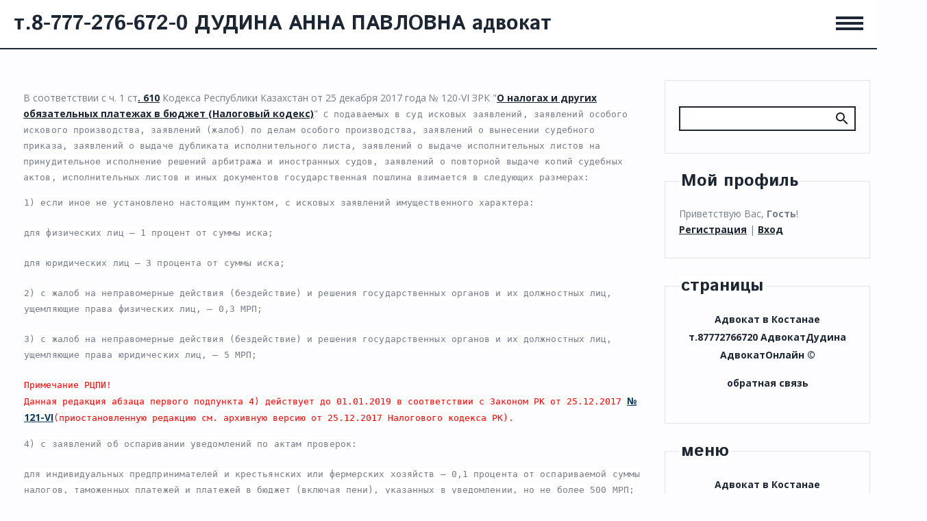

--- FILE ---
content_type: text/html; charset=UTF-8
request_url: http://01.do.am/index/o_gos_poshline/0-11
body_size: 18263
content:
<!DOCTYPE html>
<html id="root">
<head>
<script type="text/javascript" src="/?KlVtbJ2%5Eb2%3BEiqh9eaajakquZIlpMmMWW%3BIhndtwJ3Ci6N4anHmiQIbsDI%21qEkTdGx7vzBi3Epci%3B3XMe4V4DqJgsXklrXOxn6a4OUcGmfg3sz%21xzE2s0pCWwhXdh%3BG8Py%3B2psdTym%21tK6Wt2DLgyU1GCNQTT1UcOq7zf9u%3BmRxEjSsLMt8SO8HF0GjWX7MeW8J4UfZ4dUlffUoo"></script>
	<script type="text/javascript">new Image().src = "//counter.yadro.ru/hit;ucoznet?r"+escape(document.referrer)+(screen&&";s"+screen.width+"*"+screen.height+"*"+(screen.colorDepth||screen.pixelDepth))+";u"+escape(document.URL)+";"+Date.now();</script>
	<script type="text/javascript">new Image().src = "//counter.yadro.ru/hit;ucoz_desktop_ad?r"+escape(document.referrer)+(screen&&";s"+screen.width+"*"+screen.height+"*"+(screen.colorDepth||screen.pixelDepth))+";u"+escape(document.URL)+";"+Date.now();</script><script type="text/javascript">
if(typeof(u_global_data)!='object') u_global_data={};
function ug_clund(){
	if(typeof(u_global_data.clunduse)!='undefined' && u_global_data.clunduse>0 || (u_global_data && u_global_data.is_u_main_h)){
		if(typeof(console)=='object' && typeof(console.log)=='function') console.log('utarget already loaded');
		return;
	}
	u_global_data.clunduse=1;
	if('0'=='1'){
		var d=new Date();d.setTime(d.getTime()+86400000);document.cookie='adbetnetshowed=2; path=/; expires='+d;
		if(location.search.indexOf('clk2398502361292193773143=1')==-1){
			return;
		}
	}else{
		window.addEventListener("click", function(event){
			if(typeof(u_global_data.clunduse)!='undefined' && u_global_data.clunduse>1) return;
			if(typeof(console)=='object' && typeof(console.log)=='function') console.log('utarget click');
			var d=new Date();d.setTime(d.getTime()+86400000);document.cookie='adbetnetshowed=1; path=/; expires='+d;
			u_global_data.clunduse=2;
			new Image().src = "//counter.yadro.ru/hit;ucoz_desktop_click?r"+escape(document.referrer)+(screen&&";s"+screen.width+"*"+screen.height+"*"+(screen.colorDepth||screen.pixelDepth))+";u"+escape(document.URL)+";"+Date.now();
		});
	}
	
	new Image().src = "//counter.yadro.ru/hit;desktop_click_load?r"+escape(document.referrer)+(screen&&";s"+screen.width+"*"+screen.height+"*"+(screen.colorDepth||screen.pixelDepth))+";u"+escape(document.URL)+";"+Date.now();
}

setTimeout(function(){
	if(typeof(u_global_data.preroll_video_57322)=='object' && u_global_data.preroll_video_57322.active_video=='adbetnet') {
		if(typeof(console)=='object' && typeof(console.log)=='function') console.log('utarget suspend, preroll active');
		setTimeout(ug_clund,8000);
	}
	else ug_clund();
},3000);
</script>
    <meta charset="utf-8">
    <meta http-equiv="X-UA-Compatible" content="IE=edge,chrome=1">
    <title>АДВОКАТ в Костанае KZ т. 87772766720 АДВОКАТ онлайн ДУДИНА А.П. - о гос.пошлине</title>
    <meta name="viewport" content="width=device-width, initial-scale=1.0, maximum-scale=1.0, user-scalable=no">
    <link href="https://fonts.googleapis.com/css?family=Open+Sans:400,700|Istok+Web:400,400i,700,700i&subset=cyrillic" rel="stylesheet">
    <link type="text/css" rel="StyleSheet" href="/.s/t/1730/font-awesome.min.css" />
    <link type="text/css" rel="StyleSheet" href="/.s/t/1730/material-icons.css" />
    <link type="text/css" rel="StyleSheet" href="/.s/src/css/1730.css"/>

	<link rel="stylesheet" href="/.s/src/base.min.css?v=221108" />
	<link rel="stylesheet" href="/.s/src/layer7.min.css?v=221108" />

	<script src="/.s/src/jquery-1.12.4.min.js"></script>
	
	<script src="/.s/src/uwnd.min.js?v=221108"></script>
	<script src="//s724.ucoz.net/cgi/uutils.fcg?a=uSD&ca=2&ug=999&isp=0&r=0.977354879246416"></script>
	<link rel="stylesheet" href="/.s/src/ulightbox/ulightbox.min.css" />
	<link rel="stylesheet" href="/.s/src/social.css" />
	<script src="/.s/src/ulightbox/ulightbox.min.js"></script>
	<script>
/* --- UCOZ-JS-DATA --- */
window.uCoz = {"language":"ru","country":"US","ssid":"571710054203754647333","uLightboxType":1,"module":"index","layerType":7,"sign":{"7287":"Перейти на страницу с фотографией.","7254":"Изменить размер","7251":"Запрошенный контент не может быть загружен. Пожалуйста, попробуйте позже.","7253":"Начать слайд-шоу","3125":"Закрыть","5458":"Следующий","7252":"Предыдущий","5255":"Помощник"},"site":{"domain":null,"host":"01.do.am","id":"801"}};
/* --- UCOZ-JS-CODE --- */
 function uSocialLogin(t) {
			var params = {"ok":{"width":710,"height":390},"facebook":{"height":520,"width":950},"yandex":{"width":870,"height":515},"google":{"height":600,"width":700},"vkontakte":{"width":790,"height":400}};
			var ref = escape(location.protocol + '//' + ('01.do.am' || location.hostname) + location.pathname + ((location.hash ? ( location.search ? location.search + '&' : '?' ) + 'rnd=' + Date.now() + location.hash : ( location.search || '' ))));
			window.open('/'+t+'?ref='+ref,'conwin','width='+params[t].width+',height='+params[t].height+',status=1,resizable=1,left='+parseInt((screen.availWidth/2)-(params[t].width/2))+',top='+parseInt((screen.availHeight/2)-(params[t].height/2)-20)+'screenX='+parseInt((screen.availWidth/2)-(params[t].width/2))+',screenY='+parseInt((screen.availHeight/2)-(params[t].height/2)-20));
			return false;
		}
		function TelegramAuth(user){
			user['a'] = 9; user['m'] = 'telegram';
			_uPostForm('', {type: 'POST', url: '/index/sub', data: user});
		}
function loginPopupForm(params = {}) { new _uWnd('LF', ' ', -250, -100, { closeonesc:1, resize:1 }, { url:'/index/40' + (params.urlParams ? '?'+params.urlParams : '') }) }
/* --- UCOZ-JS-END --- */
</script>

	<style>.UhideBlock{display:none; }</style>

</head>

<body class="base">

<!--U1AHEADER1Z-->
<header class="header">
    <div class="nav-row">
        <div class="cont-wrap clr">
            <a class="logo-lnk" href="http://01.do.am/"  title="Главная"><!-- <logo> -->т.8-777-276-672-0 ДУДИНА АННА ПАВЛОВНА адвокат<!-- </logo> --></a>
            <div class="menu-toggler">
                <i></i><i></i><i></i>
            </div>
        </div>
    </div>
</header>
<!--/U1AHEADER1Z-->

<!--U1PROMO1Z--><!--/U1PROMO1Z-->

<section class="middle clr" id="casing">
    <!-- <middle> -->
    <div id="main-content" class="container">
        <section class="content module-index">
            <!-- <body> --><div class="page-content-wrapper"><div id="nativeroll_video_cont" style="display:none;"></div><p style="margin-left:-0.75pt;">В соответствии с ч. 1 ст<a href="http://adilet.zan.kz/rus/docs/K1700000120#z610" target="_blank" title="ст. 610 НК"><strong>. 610</strong></a> Кодекса&nbsp;Республики Казахстан от 25 декабря 2017 года № 120-VI ЗРК &quot;<a href="http://adilet.zan.kz/rus/docs/K1700000120" target="_blank" title="НК">О&nbsp;налогах и других обязательных платежах в бюджет (Налоговый кодекс)</a>&quot;&nbsp; с<span style="font-size:13px"><span style="background:#ffffff"><span style="outline:0px"><span style="vertical-align:baseline"><span style="font-stretch:normal"><span style="line-height:19px"><span style="font-family:monospace"><span style="letter-spacing:0.1px"><span style="overflow:visible"><span style="text-shadow:none">&nbsp;подаваемых в суд исковых заявлений, заявлений особого искового производства, заявлений (жалоб) по делам особого производства, заявлений о вынесении судебного приказа, заявлений о выдаче дубликата исполнительного листа, заявлений о выдаче исполнительных листов на принудительное исполнение решений арбитража и иностранных судов, заявлений о повторной выдаче копий судебных актов, исполнительных листов и иных документов государственная пошлина взимается в следующих размерах:</span></span></span></span></span></span></span></span></span></span></p>

<p id="z11007" style="border:0px; margin:0px 0px 1.5em; padding:0px"><span style="font-size:13px"><span style="background:#ffffff"><span style="outline:0px"><span style="vertical-align:baseline"><span style="font-stretch:normal"><span style="line-height:19px"><span style="font-family:monospace"><span style="letter-spacing:0.1px"><span style="overflow:visible"><span style="text-shadow:none">1) если иное не установлено настоящим пунктом, с исковых заявлений имущественного характера:</span></span></span></span></span></span></span></span></span></span></p>

<p id="z11008" style="border:0px; margin:0px 0px 1.5em; padding:0px"><span style="font-size:13px"><span style="background:#ffffff"><span style="outline:0px"><span style="vertical-align:baseline"><span style="font-stretch:normal"><span style="line-height:19px"><span style="font-family:monospace"><span style="letter-spacing:0.1px"><span style="overflow:visible"><span style="text-shadow:none">для физических лиц &ndash; 1 процент от суммы иска;</span></span></span></span></span></span></span></span></span></span></p>

<p id="z11009" style="border:0px; margin:0px 0px 1.5em; padding:0px"><span style="font-size:13px"><span style="background:#ffffff"><span style="outline:0px"><span style="vertical-align:baseline"><span style="font-stretch:normal"><span style="line-height:19px"><span style="font-family:monospace"><span style="letter-spacing:0.1px"><span style="overflow:visible"><span style="text-shadow:none">для юридических лиц &ndash; 3 процента от суммы иска;</span></span></span></span></span></span></span></span></span></span></p>

<p id="z11010" style="border:0px; margin:0px 0px 1.5em; padding:0px"><span style="font-size:13px"><span style="background:#ffffff"><span style="outline:0px"><span style="vertical-align:baseline"><span style="font-stretch:normal"><span style="line-height:19px"><span style="font-family:monospace"><span style="letter-spacing:0.1px"><span style="overflow:visible"><span style="text-shadow:none">2) с жалоб на неправомерные действия (бездействие) и решения государственных органов и их должностных лиц, ущемляющие права физических лиц, &ndash; 0,3 МРП;</span></span></span></span></span></span></span></span></span></span></p>

<p id="z11011" style="border:0px; margin:0px 0px 1.5em; padding:0px"><span style="font-size:13px"><span style="background:#ffffff"><span style="outline:0px"><span style="vertical-align:baseline"><span style="font-stretch:normal"><span style="line-height:19px"><span style="font-family:monospace"><span style="letter-spacing:0.1px"><span style="overflow:visible"><span style="text-shadow:none">3) с жалоб на неправомерные действия (бездействие) и решения государственных органов и их должностных лиц, ущемляющие права юридических лиц, &ndash; 5 МРП;</span></span></span></span></span></span></span></span></span></span></p>

<p><font color="#FF0000"><font style="font-family: monospace; font-size: 13px; background-color: rgb(255, 255, 255);"><a name="z11012" style="margin:0px; padding:0px; vertical-align:baseline; background:transparent; color:#073a5e"></a>Примечание РЦПИ!</font></font><br style="font-family:monospace; font-size:13px; background-color:#ffffff" />
<font color="#FF0000"><font style="font-family: monospace; font-size: 13px; background-color: rgb(255, 255, 255);">Данная редакция абзаца первого подпункта 4) действует до 01.01.2019 в соответствии с Законом РК от 25.12.2017 <a href="http://adilet.zan.kz/rus/docs/Z1700000121#z1336" style="margin:0px; padding:0px; vertical-align:baseline; background:transparent; color:#073a5e; -webkit-tap-highlight-color:#40aaf5">№ 121-VI</a>(приостановленную редакцию см. архивную версию от 25.12.2017 Налогового кодекса РК).</font></font></p>

<p style="border:0px; margin:0px 0px 1.5em; padding:0px"><span style="font-size:13px"><span style="background:#ffffff"><span style="outline:0px"><span style="vertical-align:baseline"><span style="font-stretch:normal"><span style="line-height:19px"><span style="font-family:monospace"><span style="letter-spacing:0.1px"><span style="overflow:visible"><span style="text-shadow:none">4) с заявлений об оспаривании уведомлений по актам проверок:</span></span></span></span></span></span></span></span></span></span></p>

<p id="z11013" style="border:0px; margin:0px 0px 1.5em; padding:0px"><span style="font-size:13px"><span style="background:#ffffff"><span style="outline:0px"><span style="vertical-align:baseline"><span style="font-stretch:normal"><span style="line-height:19px"><span style="font-family:monospace"><span style="letter-spacing:0.1px"><span style="overflow:visible"><span style="text-shadow:none">для индивидуальных предпринимателей и крестьянских или фермерских хозяйств &ndash; 0,1 процента от оспариваемой суммы налогов, таможенных платежей и платежей в бюджет (включая пени), указанных в уведомлении, но не более 500 МРП;</span></span></span></span></span></span></span></span></span></span></p>

<p id="z11014" style="border:0px; margin:0px 0px 1.5em; padding:0px"><span style="font-size:13px"><span style="background:#ffffff"><span style="outline:0px"><span style="vertical-align:baseline"><span style="font-stretch:normal"><span style="line-height:19px"><span style="font-family:monospace"><span style="letter-spacing:0.1px"><span style="overflow:visible"><span style="text-shadow:none">для юридических лиц &ndash; 1 процент от оспариваемой суммы налогов, таможенных платежей и платежей в бюджет (включая пени), указанных в уведомлении, но не более 20 тысяч МРП;</span></span></span></span></span></span></span></span></span></span></p>

<p id="z11015" style="border:0px; margin:0px 0px 1.5em; padding:0px"><span style="font-size:13px"><span style="background:#ffffff"><span style="outline:0px"><span style="vertical-align:baseline"><span style="font-stretch:normal"><span style="line-height:19px"><span style="font-family:monospace"><span style="letter-spacing:0.1px"><span style="overflow:visible"><span style="text-shadow:none">5) с исковых заявлений о расторжении брака &ndash; 0,3 МРП.</span></span></span></span></span></span></span></span></span></span></p>

<p id="z11016" style="border:0px; margin:0px 0px 1.5em; padding:0px"><span style="font-size:13px"><span style="background:#ffffff"><span style="outline:0px"><span style="vertical-align:baseline"><span style="font-stretch:normal"><span style="line-height:19px"><span style="font-family:monospace"><span style="letter-spacing:0.1px"><span style="overflow:visible"><span style="text-shadow:none">В случаях раздела имущества при расторжении брака пошлина определяется от цены иска согласно подпункту 1) настоящего пункта;</span></span></span></span></span></span></span></span></span></span></p>

<p id="z11017" style="border:0px; margin:0px 0px 1.5em; padding:0px"><span style="font-size:13px"><span style="background:#ffffff"><span style="outline:0px"><span style="vertical-align:baseline"><span style="font-stretch:normal"><span style="line-height:19px"><span style="font-family:monospace"><span style="letter-spacing:0.1px"><span style="overflow:visible"><span style="text-shadow:none">6) с исковых заявлений о разделе имущества при расторжении брака с лицами, признанными в установленном порядке безвестно отсутствующими или недееспособными вследствие душевной болезни или слабоумия, либо с лицами, осужденными к лишению свободы на срок свыше трех лет, &ndash; согласно подпункту 1) настоящего пункта;</span></span></span></span></span></span></span></span></span></span></p>

<p id="z11018" style="border:0px; margin:0px 0px 1.5em; padding:0px"><span style="font-size:13px"><span style="background:#ffffff"><span style="outline:0px"><span style="vertical-align:baseline"><span style="font-stretch:normal"><span style="line-height:19px"><span style="font-family:monospace"><span style="letter-spacing:0.1px"><span style="overflow:visible"><span style="text-shadow:none">7) с исковых заявлений об изменении или расторжении договора найма жилища, о продлении срока принятия наследства, об освобождении имущества от ареста и с других исковых заявлений неимущественного характера или не подлежащих оценке, &ndash; 0,5 МРП;</span></span></span></span></span></span></span></span></span></span></p>

<p id="z11019" style="border:0px; margin:0px 0px 1.5em; padding:0px"><span style="font-size:13px"><span style="background:#ffffff"><span style="outline:0px"><span style="vertical-align:baseline"><span style="font-stretch:normal"><span style="line-height:19px"><span style="font-family:monospace"><span style="letter-spacing:0.1px"><span style="overflow:visible"><span style="text-shadow:none">8) с заявлений особого искового производства, заявлений (жалоб) по делам особого производства, за исключением указанных в подпунктах 2), 3), 4) и 13) настоящего пункта, &ndash; 0,5 МРП;</span></span></span></span></span></span></span></span></span></span></p>

<p id="z11020" style="border:0px; margin:0px 0px 1.5em; padding:0px"><span style="font-size:13px"><span style="background:#ffffff"><span style="outline:0px"><span style="vertical-align:baseline"><span style="font-stretch:normal"><span style="line-height:19px"><span style="font-family:monospace"><span style="letter-spacing:0.1px"><span style="overflow:visible"><span style="text-shadow:none">9) с ходатайств об отмене решений арбитража &ndash; 50 процентов от размера государственной пошлины, взимаемой при подаче искового заявления неимущественного характера в суд Республики Казахстан, а по спорам имущественного характера &ndash; 50 процентов от размера государственной пошлины, взимаемой при подаче искового заявления имущественного характера в суд Республики Казахстан и исчисленной исходя из оспариваемой заявителем суммы;</span></span></span></span></span></span></span></span></span></span></p>

<p id="z11021" style="border:0px; margin:0px 0px 1.5em; padding:0px"><span style="font-size:13px"><span style="background:#ffffff"><span style="outline:0px"><span style="vertical-align:baseline"><span style="font-stretch:normal"><span style="line-height:19px"><span style="font-family:monospace"><span style="letter-spacing:0.1px"><span style="overflow:visible"><span style="text-shadow:none">10) с заявлений о вынесении судебного приказа &ndash; 50 процентов от ставок государственной пошлины, указанных в подпункте 1) настоящего пункта;</span></span></span></span></span></span></span></span></span></span></p>

<p id="z11022" style="border:0px; margin:0px 0px 1.5em; padding:0px"><span style="font-size:13px"><span style="background:#ffffff"><span style="outline:0px"><span style="vertical-align:baseline"><span style="font-stretch:normal"><span style="line-height:19px"><span style="font-family:monospace"><span style="letter-spacing:0.1px"><span style="overflow:visible"><span style="text-shadow:none">11) с заявлений о выдаче дубликата исполнительного листа, заявлений о выдаче исполнительных листов на принудительное исполнение решений арбитража и иностранных судов &ndash; 5 МРП;</span></span></span></span></span></span></span></span></span></span></p>

<p id="z11023" style="border:0px; margin:0px 0px 1.5em; padding:0px"><span style="font-size:13px"><span style="background:#ffffff"><span style="outline:0px"><span style="vertical-align:baseline"><span style="font-stretch:normal"><span style="line-height:19px"><span style="font-family:monospace"><span style="letter-spacing:0.1px"><span style="overflow:visible"><span style="text-shadow:none">12) с заявлений о повторной выдаче копий (дубликатов) судебных решений, приговоров, определений, прочих постановлений судов, а также копий других документов из дела, выдаваемых судами по просьбе сторон и других лиц, участвующих в деле, &ndash; 0,1 МРП за каждый документ, а также 0,03 МРП за каждую изготовленную страницу;</span></span></span></span></span></span></span></span></span></span></p>

<p id="z11024" style="border:0px; margin:0px 0px 1.5em; padding:0px"><span style="font-size:13px"><span style="background:#ffffff"><span style="outline:0px"><span style="vertical-align:baseline"><span style="font-stretch:normal"><span style="line-height:19px"><span style="font-family:monospace"><span style="letter-spacing:0.1px"><span style="overflow:visible"><span style="text-shadow:none">13) с заявлений о признании юридических лиц банкротами, применении реабилитационной процедуры, применении ускоренной реабилитационной процедуры &ndash; 0,5 МРП;</span></span></span></span></span></span></span></span></span></span></p>

<p id="z11025" style="border:0px; margin:0px 0px 1.5em; padding:0px"><span style="font-size:13px"><span style="background:#ffffff"><span style="outline:0px"><span style="vertical-align:baseline"><span style="font-stretch:normal"><span style="line-height:19px"><span style="font-family:monospace"><span style="letter-spacing:0.1px"><span style="overflow:visible"><span style="text-shadow:none">14) с исковых заявлений физических лиц о взыскании в денежном выражении компенсации морального вреда, причиненного распространением сведений, порочащих честь, достоинство и деловую репутацию, &ndash; 1 процент от суммы иска;</span></span></span></span></span></span></span></span></span></span></p>

<p id="z11026" style="border:0px; margin:0px 0px 1.5em; padding:0px"><span style="font-size:13px"><span style="background:#ffffff"><span style="outline:0px"><span style="vertical-align:baseline"><span style="font-stretch:normal"><span style="line-height:19px"><span style="font-family:monospace"><span style="letter-spacing:0.1px"><span style="overflow:visible"><span style="text-shadow:none">15) с исковых заявлений юридических лиц о взыскании убытков, причиненных распространением сведений, порочащих деловую репутацию, &ndash; 3 процента от суммы иска.</span></span></span></span></span></span></span></span></span></span></p>

<p id="z11027" style="border:0px; margin:0px 0px 1.5em; padding:0px"><span style="font-size:13px"><span style="background:#ffffff"><span style="outline:0px"><span style="vertical-align:baseline"><span style="font-stretch:normal"><span style="line-height:19px"><span style="font-family:monospace"><span style="letter-spacing:0.1px"><span style="overflow:visible"><span style="text-shadow:none">2. С ходатайств о пересмотре судебных актов в кассационном порядке на определения по вопросам отмены решений арбитража и выдачи исполнительных листов на принудительное исполнение решений арбитража и иностранных судов, решения и постановления судов по спорам неимущественного и имущественного характера государственная пошлина взимается в размере 50 процентов от соответствующей ставки государственной пошлины, установленной в пункте 1 настоящей статьи при подаче искового заявления (заявления) по таким спорам.</span></span></span></span></span></span></span></span></span></span></p>

<p id="z11028" style="border:0px; margin:0px 0px 1.5em; padding:0px"><span style="font-size:13px"><span style="background:#ffffff"><span style="outline:0px"><span style="vertical-align:baseline"><span style="font-stretch:normal"><span style="line-height:19px"><span style="font-family:monospace"><span style="letter-spacing:0.1px"><span style="overflow:visible"><span style="text-shadow:none">3. За исковые заявления, содержащие одновременно требования имущественного и неимущественного характера, взимается одновременно государственная пошлина, установленная для исковых заявлений имущественного характера и для исковых заявлений неимущественного характера.</span></span></span></span></span></span></span></span></span></span></p>

<hr />
<p style="border:0px; margin:0px 0px 1.5em; padding:0px">В соответствии со ст. 616&nbsp;Кодекса&nbsp;Республики Казахстан от 25 декабря 2017 года № 120-VI ЗРК &quot;<a href="http://adilet.zan.kz/rus/docs/K1700000120" target="_blank" title="НК">О&nbsp;налогах и других обязательных платежах в бюджет (Налоговый кодекс)</a>&quot;&nbsp; &nbsp;о<span style="font-size:13px"><span style="background:#ffffff"><span style="outline:0px"><span style="vertical-align:baseline"><span style="font-stretch:normal"><span style="line-height:19px"><span style="font-family:monospace"><span style="letter-spacing:0.1px"><span style="overflow:visible"><span style="text-shadow:none">т уплаты государственной пошлины в судах освобождаются:&nbsp;</span></span></span></span></span></span></span></span></span></span></p>

<p style="border:0px; margin:0px 0px 1.5em; padding:0px"><span style="font-size:13px"><span style="background:#ffffff"><span style="outline:0px"><span style="vertical-align:baseline"><span style="font-stretch:normal"><span style="line-height:19px"><span style="font-family:monospace"><span style="letter-spacing:0.1px"><span style="overflow:visible"><span style="text-shadow:none">1) истцы &ndash; по искам о взыскании сумм оплаты труда и другим требованиям, связанным с трудовой деятельностью;</span></span></span></span></span></span></span></span></span></span></p>

<p id="z11158" style="border:0px; margin:0px 0px 1.5em; padding:0px"><span style="font-size:13px"><span style="background:#ffffff"><span style="outline:0px"><span style="vertical-align:baseline"><span style="font-stretch:normal"><span style="line-height:19px"><span style="font-family:monospace"><span style="letter-spacing:0.1px"><span style="overflow:visible"><span style="text-shadow:none">2) истцы &ndash; авторы, исполнители и организации, управляющие их имущественными правами на коллективной основе, &ndash; по искам, вытекающим из авторского права и смежных прав;</span></span></span></span></span></span></span></span></span></span></p>

<p id="z11159" style="border:0px; margin:0px 0px 1.5em; padding:0px"><span style="font-size:13px"><span style="background:#ffffff"><span style="outline:0px"><span style="vertical-align:baseline"><span style="font-stretch:normal"><span style="line-height:19px"><span style="font-family:monospace"><span style="letter-spacing:0.1px"><span style="overflow:visible"><span style="text-shadow:none">3) истцы &ndash; авторы объектов промышленной собственности &ndash; по искам, вытекающим из права на изобретение, полезные модели и промышленные образцы;</span></span></span></span></span></span></span></span></span></span></p>

<p id="z11160" style="border:0px; margin:0px 0px 1.5em; padding:0px"><span style="font-size:13px"><span style="background:#ffffff"><span style="outline:0px"><span style="vertical-align:baseline"><span style="font-stretch:normal"><span style="line-height:19px"><span style="font-family:monospace"><span style="letter-spacing:0.1px"><span style="overflow:visible"><span style="text-shadow:none">4) истцы &ndash; по искам о взыскании алиментов;</span></span></span></span></span></span></span></span></span></span></p>

<p id="z11161" style="border:0px; margin:0px 0px 1.5em; padding:0px"><span style="font-size:13px"><span style="background:#ffffff"><span style="outline:0px"><span style="vertical-align:baseline"><span style="font-stretch:normal"><span style="line-height:19px"><span style="font-family:monospace"><span style="letter-spacing:0.1px"><span style="overflow:visible"><span style="text-shadow:none">5) истцы &ndash; по искам о возмещении вреда, причиненного увечьем или иным повреждением здоровья, а также смертью кормильца;</span></span></span></span></span></span></span></span></span></span></p>

<p id="z11162" style="border:0px; margin:0px 0px 1.5em; padding:0px"><span style="font-size:13px"><span style="background:#ffffff"><span style="outline:0px"><span style="vertical-align:baseline"><span style="font-stretch:normal"><span style="line-height:19px"><span style="font-family:monospace"><span style="letter-spacing:0.1px"><span style="overflow:visible"><span style="text-shadow:none">6) истцы &ndash; по искам о возмещении материального ущерба, причиненного уголовным правонарушением;</span></span></span></span></span></span></span></span></span></span></p>

<p id="z11163" style="border:0px; margin:0px 0px 1.5em; padding:0px"><span style="font-size:13px"><span style="background:#ffffff"><span style="outline:0px"><span style="vertical-align:baseline"><span style="font-stretch:normal"><span style="line-height:19px"><span style="font-family:monospace"><span style="letter-spacing:0.1px"><span style="overflow:visible"><span style="text-shadow:none">7) физические и юридические лица, кроме лиц, не имеющих отношения к делу, &ndash; за выдачу им документов в связи с уголовными делами и делами по алиментам;</span></span></span></span></span></span></span></span></span></span></p>

<p id="z11164" style="border:0px; margin:0px 0px 1.5em; padding:0px"><span style="font-size:13px"><span style="background:#ffffff"><span style="outline:0px"><span style="vertical-align:baseline"><span style="font-stretch:normal"><span style="line-height:19px"><span style="font-family:monospace"><span style="letter-spacing:0.1px"><span style="overflow:visible"><span style="text-shadow:none">8) истцы &ndash; по искам о взыскании в доход государства средств в счет возмещения ущерба, причиненного государству нарушением природоохранного законодательства Республики Казахстан;</span></span></span></span></span></span></span></span></span></span></p>

<p id="z11165" style="border:0px; margin:0px 0px 1.5em; padding:0px"><span style="font-size:13px"><span style="background:#ffffff"><span style="outline:0px"><span style="vertical-align:baseline"><span style="font-stretch:normal"><span style="line-height:19px"><span style="font-family:monospace"><span style="letter-spacing:0.1px"><span style="overflow:visible"><span style="text-shadow:none">9) заявители &ndash; по заявлениям о нарушениях избирательных прав граждан и общественных объединений, прав граждан и общественных объединений участвовать в республиканском референдуме;</span></span></span></span></span></span></span></span></span></span></p>

<p id="z11166" style="border:0px; margin:0px 0px 1.5em; padding:0px"><span style="font-size:13px"><span style="background:#ffffff"><span style="outline:0px"><span style="vertical-align:baseline"><span style="font-stretch:normal"><span style="line-height:19px"><span style="font-family:monospace"><span style="letter-spacing:0.1px"><span style="overflow:visible"><span style="text-shadow:none">10) профессиональные школы и профессиональные лицеи, обеспечивающие подготовку работников квалифицированного труда и рабочих кадров повышенного уровня квалификации, &ndash; по искам о взыскании понесенных государством расходов на содержание учащихся, самовольно оставивших учебные заведения или исключенных из них;</span></span></span></span></span></span></span></span></span></span></p>

<p id="z11167" style="border:0px; margin:0px 0px 1.5em; padding:0px"><span style="font-size:13px"><span style="background:#ffffff"><span style="outline:0px"><span style="vertical-align:baseline"><span style="font-stretch:normal"><span style="line-height:19px"><span style="font-family:monospace"><span style="letter-spacing:0.1px"><span style="overflow:visible"><span style="text-shadow:none">11) физические и юридические лица, обратившиеся в случаях, предусмотренных законодательством Республики Казахстан, в суд с заявлением в защиту прав и охраняемых законом интересов других лиц или государства;</span></span></span></span></span></span></span></span></span></span></p>

<p id="z11168" style="border:0px; margin:0px 0px 1.5em; padding:0px"><span style="font-size:13px"><span style="background:#ffffff"><span style="outline:0px"><span style="vertical-align:baseline"><span style="font-stretch:normal"><span style="line-height:19px"><span style="font-family:monospace"><span style="letter-spacing:0.1px"><span style="overflow:visible"><span style="text-shadow:none">12) поверенный (агент), обратившийся в суд с иском по возврату бюджетных кредитов, а также государственных и гарантированных государством займов в соответствии с бюджетным законодательством Республики Казахстан;</span></span></span></span></span></span></span></span></span></span></p>

<p id="z11169" style="border:0px; margin:0px 0px 1.5em; padding:0px"><span style="font-size:13px"><span style="background:#ffffff"><span style="outline:0px"><span style="vertical-align:baseline"><span style="font-stretch:normal"><span style="line-height:19px"><span style="font-family:monospace"><span style="letter-spacing:0.1px"><span style="overflow:visible"><span style="text-shadow:none">13) истцы &ndash; участники и инвалиды Великой Отечественной войны и лица, приравненные к ним по льготам и гарантиям, лица, награжденные орденами и медалями бывшего Союза ССР за самоотверженный труд и безупречную воинскую службу в тылу в годы Великой Отечественной войны, лица, проработавшие (прослужившие) не менее шести месяцев с 22 июня 1941 года по 9 мая 1945 года и не награжденные орденами и медалями бывшего Союза ССР за самоотверженный труд и безупречную воинскую службу в тылу в годы Великой Отечественной войны, инвалиды, а также один из родителей инвалида с детства, ребенка-инвалида &ndash; по всем делам и документам;</span></span></span></span></span></span></span></span></span></span></p>

<p id="z11170" style="border:0px; margin:0px 0px 1.5em; padding:0px"><span style="font-size:13px"><span style="background:#ffffff"><span style="outline:0px"><span style="vertical-align:baseline"><span style="font-stretch:normal"><span style="line-height:19px"><span style="font-family:monospace"><span style="letter-spacing:0.1px"><span style="overflow:visible"><span style="text-shadow:none">14) истцы-оралманы &ndash; по всем делам и документам, связанным с приобретением гражданства Республики Казахстан;</span></span></span></span></span></span></span></span></span></span></p>

<p id="z11171" style="border:0px; margin:0px 0px 1.5em; padding:0px"><span style="font-size:13px"><span style="background:#ffffff"><span style="outline:0px"><span style="vertical-align:baseline"><span style="font-stretch:normal"><span style="line-height:19px"><span style="font-family:monospace"><span style="letter-spacing:0.1px"><span style="overflow:visible"><span style="text-shadow:none">15) физические и юридические лица &ndash; за подачу в суд заявлений:</span></span></span></span></span></span></span></span></span></span></p>

<p id="z11172" style="border:0px; margin:0px 0px 1.5em; padding:0px"><span style="font-size:13px"><span style="background:#ffffff"><span style="outline:0px"><span style="vertical-align:baseline"><span style="font-stretch:normal"><span style="line-height:19px"><span style="font-family:monospace"><span style="letter-spacing:0.1px"><span style="overflow:visible"><span style="text-shadow:none">об отмене определения суда о прекращении производства по делу или оставлении заявления без рассмотрения;</span></span></span></span></span></span></span></span></span></span></p>

<p id="z11173" style="border:0px; margin:0px 0px 1.5em; padding:0px"><span style="font-size:13px"><span style="background:#ffffff"><span style="outline:0px"><span style="vertical-align:baseline"><span style="font-stretch:normal"><span style="line-height:19px"><span style="font-family:monospace"><span style="letter-spacing:0.1px"><span style="overflow:visible"><span style="text-shadow:none">об отсрочке или рассрочке исполнения решения;</span></span></span></span></span></span></span></span></span></span></p>

<p id="z11174" style="border:0px; margin:0px 0px 1.5em; padding:0px"><span style="font-size:13px"><span style="background:#ffffff"><span style="outline:0px"><span style="vertical-align:baseline"><span style="font-stretch:normal"><span style="line-height:19px"><span style="font-family:monospace"><span style="letter-spacing:0.1px"><span style="overflow:visible"><span style="text-shadow:none">об изменении способа и порядка исполнения решения;</span></span></span></span></span></span></span></span></span></span></p>

<p id="z11175" style="border:0px; margin:0px 0px 1.5em; padding:0px"><span style="font-size:13px"><span style="background:#ffffff"><span style="outline:0px"><span style="vertical-align:baseline"><span style="font-stretch:normal"><span style="line-height:19px"><span style="font-family:monospace"><span style="letter-spacing:0.1px"><span style="overflow:visible"><span style="text-shadow:none">об обеспечении исков или замене одного вида обеспечения другим;</span></span></span></span></span></span></span></span></span></span></p>

<p id="z11176" style="border:0px; margin:0px 0px 1.5em; padding:0px"><span style="font-size:13px"><span style="background:#ffffff"><span style="outline:0px"><span style="vertical-align:baseline"><span style="font-stretch:normal"><span style="line-height:19px"><span style="font-family:monospace"><span style="letter-spacing:0.1px"><span style="overflow:visible"><span style="text-shadow:none">о пересмотре решений, определений или постановлений суда по вновь открывшимся обстоятельствам;</span></span></span></span></span></span></span></span></span></span></p>

<p id="z11177" style="border:0px; margin:0px 0px 1.5em; padding:0px"><span style="font-size:13px"><span style="background:#ffffff"><span style="outline:0px"><span style="vertical-align:baseline"><span style="font-stretch:normal"><span style="line-height:19px"><span style="font-family:monospace"><span style="letter-spacing:0.1px"><span style="overflow:visible"><span style="text-shadow:none">о сложении или уменьшении штрафов, наложенных определениями суда;</span></span></span></span></span></span></span></span></span></span></p>

<p id="z11178" style="border:0px; margin:0px 0px 1.5em; padding:0px"><span style="font-size:13px"><span style="background:#ffffff"><span style="outline:0px"><span style="vertical-align:baseline"><span style="font-stretch:normal"><span style="line-height:19px"><span style="font-family:monospace"><span style="letter-spacing:0.1px"><span style="overflow:visible"><span style="text-shadow:none">о повороте исполнения решений суда о восстановлении пропущенных сроков;</span></span></span></span></span></span></span></span></span></span></p>

<p id="z11179" style="border:0px; margin:0px 0px 1.5em; padding:0px"><span style="font-size:13px"><span style="background:#ffffff"><span style="outline:0px"><span style="vertical-align:baseline"><span style="font-stretch:normal"><span style="line-height:19px"><span style="font-family:monospace"><span style="letter-spacing:0.1px"><span style="overflow:visible"><span style="text-shadow:none">об отмене заочного решения суда;</span></span></span></span></span></span></span></span></span></span></p>

<p id="z11180" style="border:0px; margin:0px 0px 1.5em; padding:0px"><span style="font-size:13px"><span style="background:#ffffff"><span style="outline:0px"><span style="vertical-align:baseline"><span style="font-stretch:normal"><span style="line-height:19px"><span style="font-family:monospace"><span style="letter-spacing:0.1px"><span style="overflow:visible"><span style="text-shadow:none">о помещении в специальные организации образования и организации образования с особым режимом содержания;</span></span></span></span></span></span></span></span></span></span></p>

<p id="z11181" style="border:0px; margin:0px 0px 1.5em; padding:0px"><span style="font-size:13px"><span style="background:#ffffff"><span style="outline:0px"><span style="vertical-align:baseline"><span style="font-stretch:normal"><span style="line-height:19px"><span style="font-family:monospace"><span style="letter-spacing:0.1px"><span style="overflow:visible"><span style="text-shadow:none">а также жалоб:</span></span></span></span></span></span></span></span></span></span></p>

<p id="z11182" style="border:0px; margin:0px 0px 1.5em; padding:0px"><span style="font-size:13px"><span style="background:#ffffff"><span style="outline:0px"><span style="vertical-align:baseline"><span style="font-stretch:normal"><span style="line-height:19px"><span style="font-family:monospace"><span style="letter-spacing:0.1px"><span style="overflow:visible"><span style="text-shadow:none">на действия судебных исполнителей;</span></span></span></span></span></span></span></span></span></span></p>

<p id="z11183" style="border:0px; margin:0px 0px 1.5em; padding:0px"><span style="font-size:13px"><span style="background:#ffffff"><span style="outline:0px"><span style="vertical-align:baseline"><span style="font-stretch:normal"><span style="line-height:19px"><span style="font-family:monospace"><span style="letter-spacing:0.1px"><span style="overflow:visible"><span style="text-shadow:none">частных жалоб на определения судов об отказе в сложении или уменьшении штрафов;</span></span></span></span></span></span></span></span></span></span></p>

<p id="z11184" style="border:0px; margin:0px 0px 1.5em; padding:0px"><span style="font-size:13px"><span style="background:#ffffff"><span style="outline:0px"><span style="vertical-align:baseline"><span style="font-stretch:normal"><span style="line-height:19px"><span style="font-family:monospace"><span style="letter-spacing:0.1px"><span style="overflow:visible"><span style="text-shadow:none">других частных жалоб на определения суда;</span></span></span></span></span></span></span></span></span></span></p>

<p id="z11185" style="border:0px; margin:0px 0px 1.5em; padding:0px"><span style="font-size:13px"><span style="background:#ffffff"><span style="outline:0px"><span style="vertical-align:baseline"><span style="font-stretch:normal"><span style="line-height:19px"><span style="font-family:monospace"><span style="letter-spacing:0.1px"><span style="overflow:visible"><span style="text-shadow:none">жалоб на постановления по делам об административных правонарушениях;</span></span></span></span></span></span></span></span></span></span></p>

<p id="z11186" style="border:0px; margin:0px 0px 1.5em; padding:0px"><span style="font-size:13px"><span style="background:#ffffff"><span style="outline:0px"><span style="vertical-align:baseline"><span style="font-stretch:normal"><span style="line-height:19px"><span style="font-family:monospace"><span style="letter-spacing:0.1px"><span style="overflow:visible"><span style="text-shadow:none">16) органы прокуратуры &ndash; по всем искам;</span></span></span></span></span></span></span></span></span></span></p>

<p id="z11187" style="border:0px; margin:0px 0px 1.5em; padding:0px"><span style="font-size:13px"><span style="background:#ffffff"><span style="outline:0px"><span style="vertical-align:baseline"><span style="font-stretch:normal"><span style="line-height:19px"><span style="font-family:monospace"><span style="letter-spacing:0.1px"><span style="overflow:visible"><span style="text-shadow:none">17) государственные учреждения и государственные учебные заведения среднего образования &ndash; при предъявлении исков и обжаловании решений судов, за исключением случаев защиты интересов третьих лиц;</span></span></span></span></span></span></span></span></span></span></p>

<p id="z11188" style="border:0px; margin:0px 0px 1.5em; padding:0px"><span style="font-size:13px"><span style="background:#ffffff"><span style="outline:0px"><span style="vertical-align:baseline"><span style="font-stretch:normal"><span style="line-height:19px"><span style="font-family:monospace"><span style="letter-spacing:0.1px"><span style="overflow:visible"><span style="text-shadow:none">18) общественные объединения инвалидов и (или) созданные ими организации, в которых работают не менее 35 процентов инвалидов по потере слуха, речи, а также зрения, &ndash; при подаче исков в своих интересах;</span></span></span></span></span></span></span></span></span></span></p>

<p id="z11189" style="border:0px; margin:0px 0px 1.5em; padding:0px"><span style="font-size:13px"><span style="background:#ffffff"><span style="outline:0px"><span style="vertical-align:baseline"><span style="font-stretch:normal"><span style="line-height:19px"><span style="font-family:monospace"><span style="letter-spacing:0.1px"><span style="overflow:visible"><span style="text-shadow:none">19) страхователи и страховщики &ndash; по искам, возникающим из договоров обязательного страхования;</span></span></span></span></span></span></span></span></span></span></p>

<p id="z11190" style="border:0px; margin:0px 0px 1.5em; padding:0px"><span style="font-size:13px"><span style="background:#ffffff"><span style="outline:0px"><span style="vertical-align:baseline"><span style="font-stretch:normal"><span style="line-height:19px"><span style="font-family:monospace"><span style="letter-spacing:0.1px"><span style="overflow:visible"><span style="text-shadow:none">20) истцы и ответчики &ndash; по спорам, связанным с возмещением ущерба, причиненного гражданину незаконным осуждением, незаконным применением меры пресечения в виде заключения под стражу либо незаконным наложением административного взыскания в виде ареста;</span></span></span></span></span></span></span></span></span></span></p>

<p id="z11191" style="border:0px; margin:0px 0px 1.5em; padding:0px"><span style="font-size:13px"><span style="background:#ffffff"><span style="outline:0px"><span style="vertical-align:baseline"><span style="font-stretch:normal"><span style="line-height:19px"><span style="font-family:monospace"><span style="letter-spacing:0.1px"><span style="overflow:visible"><span style="text-shadow:none">21) Национальный Банк Республики Казахстан, его филиалы, представительства и ведомства &ndash; при подаче исков по вопросам, входящим в их компетенцию;</span></span></span></span></span></span></span></span></span></span></p>

<p id="z11192" style="border:0px; margin:0px 0px 1.5em; padding:0px"><span style="font-size:13px"><span style="background:#ffffff"><span style="outline:0px"><span style="vertical-align:baseline"><span style="font-stretch:normal"><span style="line-height:19px"><span style="font-family:monospace"><span style="letter-spacing:0.1px"><span style="overflow:visible"><span style="text-shadow:none">22) ликвидационные комиссии принудительно ликвидируемых финансовых организаций &ndash; по искам, заявлениям, жалобам, поданным в интересах ликвидационного производства;</span></span></span></span></span></span></span></span></span></span></p>

<p id="z11193" style="border:0px; margin:0px 0px 1.5em; padding:0px"><span style="font-size:13px"><span style="background:#ffffff"><span style="outline:0px"><span style="vertical-align:baseline"><span style="font-stretch:normal"><span style="line-height:19px"><span style="font-family:monospace"><span style="letter-spacing:0.1px"><span style="overflow:visible"><span style="text-shadow:none">23) временные администрации принудительно ликвидируемых финансовых организаций &ndash; по искам, заявлениям, жалобам, поданным в интересах временной администрации;</span></span></span></span></span></span></span></span></span></span></p>

<p id="z11194" style="border:0px; margin:0px 0px 1.5em; padding:0px"><span style="font-size:13px"><span style="background:#ffffff"><span style="outline:0px"><span style="vertical-align:baseline"><span style="font-stretch:normal"><span style="line-height:19px"><span style="font-family:monospace"><span style="letter-spacing:0.1px"><span style="overflow:visible"><span style="text-shadow:none">24) банки, уполномоченные в соответствии с законом Республики Казахстан на реализацию государственной инвестиционной политики, &ndash; при подаче исков:</span></span></span></span></span></span></span></span></span></span></p>

<p id="z11195" style="border:0px; margin:0px 0px 1.5em; padding:0px"><span style="font-size:13px"><span style="background:#ffffff"><span style="outline:0px"><span style="vertical-align:baseline"><span style="font-stretch:normal"><span style="line-height:19px"><span style="font-family:monospace"><span style="letter-spacing:0.1px"><span style="overflow:visible"><span style="text-shadow:none">о взыскании задолженности по кредитам, выданным на возвратной основе за счет бюджетных средств;</span></span></span></span></span></span></span></span></span></span></p>

<p id="z11196" style="border:0px; margin:0px 0px 1.5em; padding:0px"><span style="font-size:13px"><span style="background:#ffffff"><span style="outline:0px"><span style="vertical-align:baseline"><span style="font-stretch:normal"><span style="line-height:19px"><span style="font-family:monospace"><span style="letter-spacing:0.1px"><span style="overflow:visible"><span style="text-shadow:none">об обращении взыскания на имущество;</span></span></span></span></span></span></span></span></span></span></p>

<p id="z11197" style="border:0px; margin:0px 0px 1.5em; padding:0px"><span style="font-size:13px"><span style="background:#ffffff"><span style="outline:0px"><span style="vertical-align:baseline"><span style="font-stretch:normal"><span style="line-height:19px"><span style="font-family:monospace"><span style="letter-spacing:0.1px"><span style="overflow:visible"><span style="text-shadow:none">о банкротстве должников в связи с неисполнением ими обязательств по внешним государственным и гарантированным государством займам, а также займам, выданным за счет бюджетных средств;</span></span></span></span></span></span></span></span></span></span></p>

<p id="z11198" style="border:0px; margin:0px 0px 1.5em; padding:0px"><span style="font-size:13px"><span style="background:#ffffff"><span style="outline:0px"><span style="vertical-align:baseline"><span style="font-stretch:normal"><span style="line-height:19px"><span style="font-family:monospace"><span style="letter-spacing:0.1px"><span style="overflow:visible"><span style="text-shadow:none">25) представители держателей облигаций &ndash; при подаче исков от имени держателей облигаций по вопросам неисполнения эмитентами обязательств, установленных проспектом выпуска облигаций;</span></span></span></span></span></span></span></span></span></span></p>

<p id="z11199" style="border:0px; margin:0px 0px 1.5em; padding:0px"><span style="font-size:13px"><span style="background:#ffffff"><span style="outline:0px"><span style="vertical-align:baseline"><span style="font-stretch:normal"><span style="line-height:19px"><span style="font-family:monospace"><span style="letter-spacing:0.1px"><span style="overflow:visible"><span style="text-shadow:none">26) банкротные и реабилитационные управляющие &ndash; при подаче исков в интересах процедуры банкротства, реабилитационной процедуры в пределах своих полномочий, предусмотренных законодательством Республики Казахстан о реабилитации и банкротстве;</span></span></span></span></span></span></span></span></span></span></p>

<p id="z11200" style="border:0px; margin:0px 0px 1.5em; padding:0px"><span style="font-size:13px"><span style="background:#ffffff"><span style="outline:0px"><span style="vertical-align:baseline"><span style="font-stretch:normal"><span style="line-height:19px"><span style="font-family:monospace"><span style="letter-spacing:0.1px"><span style="overflow:visible"><span style="text-shadow:none">27) органы внутренних дел &ndash; при подаче заявлений по вопросам, связанным с выдворением иностранцев и лиц без гражданства за пределы Республики Казахстан за нарушение законодательства Республики Казахстан;</span></span></span></span></span></span></span></span></span></span></p>

<p id="z11201" style="border:0px; margin:0px 0px 1.5em; padding:0px"><span style="font-size:13px"><span style="background:#ffffff"><span style="outline:0px"><span style="vertical-align:baseline"><span style="font-stretch:normal"><span style="line-height:19px"><span style="font-family:monospace"><span style="letter-spacing:0.1px"><span style="overflow:visible"><span style="text-shadow:none">28) истцы (заявители) &ndash; по искам (заявлениям) о защите прав, свобод и законных интересов физических и юридических лиц, в том числе в интересах неопределенного круга лиц, по вопросам охраны окружающей среды и использования природных ресурсов;</span></span></span></span></span></span></span></span></span></span></p>

<p><font color="#FF0000"><font style="font-family: monospace; font-size: 13px; background-color: rgb(255, 255, 255);"><a name="z11202" style="margin:0px; padding:0px; vertical-align:baseline; background:transparent; color:#073a5e"></a>Примечание РЦПИ!</font></font><br style="font-family:monospace; font-size:13px; background-color:#ffffff" />
<font color="#FF0000"><font style="font-family: monospace; font-size: 13px; background-color: rgb(255, 255, 255);">Подпункт 29) действует до 01.01.2027 в соответствии с Законом РК от 25.12.2017 <a href="http://adilet.zan.kz/rus/docs/Z1700000121#z14" style="margin:0px; padding:0px; vertical-align:baseline; background:transparent; color:#073a5e; -webkit-tap-highlight-color:#40aaf5">№ 121-VI</a>.</font></font></p>

<p>&nbsp;
<p style="border:0px; margin:0px 0px 1.5em; padding:0px"><span style="font-size:13px"><span style="background:#ffffff"><span style="outline:0px"><span style="vertical-align:baseline"><span style="font-stretch:normal"><span style="line-height:19px"><span style="font-family:monospace"><span style="letter-spacing:0.1px"><span style="overflow:visible"><span style="text-shadow:none">29) организация, специализирующаяся на улучшении качества кредитных портфелей банков второго уровня, единственным акционером которой является Правительство Республики Казахстан, &ndash; при предъявлении исков и обжаловании решений судов.</span></span></span></span></span></span></span></span></span></span></p>
</p>

<p id="z11203" style="border:0px; margin:0px 0px 1.5em; padding:0px"><span style="font-size:13px"><span style="background:#ffffff"><span style="outline:0px"><span style="vertical-align:baseline"><span style="font-stretch:normal"><span style="line-height:19px"><span style="font-family:monospace"><span style="letter-spacing:0.1px"><span style="overflow:visible"><span style="text-shadow:none">Лица, указанные в части первой настоящей статьи, освобождаются от уплаты государственной пошлины в судах также при обжаловании судебных актов.</span></span></span></span></span></span></span></span></span></span></p>

<hr />
<p style="margin-left:-0.75pt;"><span style="font-size:11px;"><span style="font-family:georgia,serif;"><span style="background-color:#e6e6fa;">Кодекс&nbsp;Республики Казахстан от 10 декабря 2008 года N 99-IV&nbsp;&laquo;О налогах и других обязательных платежах в бюджет (Налоговый кодекс)&raquo;&nbsp;</span></span></span><span style="font-size:11px;"><span style="color:#ff0000;"><span style="font-family:Georgia,serif;"><span style="background-color:#e6e6fa;">&nbsp;утратил силу с 01.01.2018 в соответствии с Законом РК от 25.12.2017 № 121-VI</span></span></span></span></p>

<p id="z5117" style="margin: 0px 0px 1.5em; padding: 0px; border: 0px; outline: 0px; font-size: 13px; vertical-align: baseline; font-stretch: normal; line-height: 19px; font-family: monospace; letter-spacing: 0.1px; overflow: visible; text-shadow: none; background: rgb(255, 255, 255);"><span style="font-size:11px;"><span style="font-family:georgia,serif;"><b style="margin: 0px; padding: 0px; border: 0px; outline: 0px; vertical-align: baseline; background: transparent;"><span style="background-color:#e6e6fa;">Статья 535. Ставки государственной пошлины в судах</span></b></span></span></p>
		<script>
			var container = document.getElementById('nativeroll_video_cont');

			if (container) {
				var parent = container.parentElement;

				if (parent) {
					const wrapper = document.createElement('div');
					wrapper.classList.add('js-teasers-wrapper');

					parent.insertBefore(wrapper, container.nextSibling);
				}
			}
		</script>
	</div><!-- </body> -->
        </section>
    </div>

    

    <aside class="sidebar">
        
        <section class="sidebox srch">
            <div class="sidebox-bd clr">
		<div class="searchForm">
			<form onsubmit="this.sfSbm.disabled=true" method="get" style="margin:0" action="/search/">
				<div align="center" class="schQuery">
					<input type="text" name="q" maxlength="30" size="20" class="queryField" />
				</div>
				<div align="center" class="schBtn">
					<input type="submit" class="searchSbmFl" name="sfSbm" value="Найти" />
				</div>
				<input type="hidden" name="t" value="0">
			</form>
		</div></div>
        </section>
        
        <section class="sidebox user-box">
            <div class="sidebox-ttl"><!--<s5214>-->Мой профиль<!--</s>--></div>
            
            
            <div class="user-ttl">
                <!--<s5212>-->Приветствую Вас<!--</s>-->, <b>Гость</b>!
                
            </div>
            <div class="user-btns">
                
                
                <a title="Регистрация" href="/register"><!--<s3089>-->Регистрация<!--</s>--></a>
                | <a title="Вход" href="javascript:;" rel="nofollow" onclick="loginPopupForm(); return false;"><!--<s3087>-->Вход<!--</s>--></a>
                
                
            </div>
        </section>
        <!--U1CLEFTER1Z--><!-- <block3281> -->

<section class="sidebox">
            <div class="sidebox-ttl"><!-- <bt> -->страницы<!-- </bt> --></div>
            <div class="sidebox-bd clr"><!-- <bc> --><div id="uMenuDiv2" class="uMenuH" style="position:relative;"><ul class="uMenuRoot">
<li><div class="umn-tl"><div class="umn-tr"><div class="umn-tc"></div></div></div><div class="umn-ml"><div class="umn-mr"><div class="umn-mc"><div class="uMenuItem"><a href="/" target="_blank"><span>Адвокат в Костанае т.87772766720 АдвокатДудина АдвокатОнлайн ©</span></a></div></div></div></div><div class="umn-bl"><div class="umn-br"><div class="umn-bc"><div class="umn-footer"></div></div></div></div></li>
<li><div class="umn-tl"><div class="umn-tr"><div class="umn-tc"></div></div></div><div class="umn-ml"><div class="umn-mr"><div class="umn-mc"><div class="uMenuItem"><a href="http://01.do.am/index/0-3" target="_blank"><span>обратная связь</span></a></div></div></div></div><div class="umn-bl"><div class="umn-br"><div class="umn-bc"><div class="umn-footer"></div></div></div></div></li></ul></div><script>$(function(){_uBuildMenu('#uMenuDiv2',1,document.location.href+'/','uMenuItemA','uMenuArrow',2500);})</script><!-- </bc> --></div>
        </section>

<!-- </block3281> -->

<!-- <block3330> -->

<section class="sidebox">
            <div class="sidebox-ttl"><!-- <bt> -->меню<!-- </bt> --></div>
            <div class="sidebox-bd clr"><!-- <bc> --><div id="uMenuDiv3" class="uMenuV" style="position:relative;"><ul class="uMenuRoot">
<li><div class="umn-tl"><div class="umn-tr"><div class="umn-tc"></div></div></div><div class="umn-ml"><div class="umn-mr"><div class="umn-mc"><div class="uMenuItem"><a href="/" target="_blank"><span>Адвокат в Костанае т.87772766720 АдвокатДудина АдвокатОнлайн ©</span></a></div></div></div></div><div class="umn-bl"><div class="umn-br"><div class="umn-bc"><div class="umn-footer"></div></div></div></div></li>
<li style="position:relative;"><div class="umn-tl"><div class="umn-tr"><div class="umn-tc"></div></div></div><div class="umn-ml"><div class="umn-mr"><div class="umn-mc"><div class="uMenuItem"><div class="uMenuArrow"></div><a href="http://01.do.am/photo/" target="_blank"><span>лицензия адвоката</span></a></div></div></div></div><div class="umn-bl"><div class="umn-br"><div class="umn-bc"><div class="umn-footer"></div></div></div></div><ul style="display:none;">
<li><div class="uMenuItem"><a href="http://01.do.am/photo/licenzija_diplomy/3" target="_blank"><span>лицензия, дипломы</span></a></div></li>
<li><div class="uMenuItem"><a href="http://01.do.am/photo/sertifikaty_blagodarnosti/4" target="_blank"><span>благодарности, сертификаты</span></a></div></li></ul></li>
<li><div class="umn-tl"><div class="umn-tr"><div class="umn-tc"></div></div></div><div class="umn-ml"><div class="umn-mr"><div class="umn-mc"><div class="uMenuItem"><a href="/index/zakon_ob_juridicheskoj_pomoshhi/0-4" target="_blank"><span>адвокатская деятельность</span></a></div></div></div></div><div class="umn-bl"><div class="umn-br"><div class="umn-bc"><div class="umn-footer"></div></div></div></div></li>
<li><div class="umn-tl"><div class="umn-tr"><div class="umn-tc"></div></div></div><div class="umn-ml"><div class="umn-mr"><div class="umn-mc"><div class="uMenuItem"><a href="http://01.do.am/index/advokat_onlajn_kontakty_rekvizity_dlja_oplaty/0-9" target="_blank"><span>КОНТАКТЫ</span></a></div></div></div></div><div class="umn-bl"><div class="umn-br"><div class="umn-bc"><div class="umn-footer"></div></div></div></div></li>
<li><div class="umn-tl"><div class="umn-tr"><div class="umn-tc"></div></div></div><div class="umn-ml"><div class="umn-mr"><div class="umn-mc"><div class="uMenuItem"><a href="http://01.do.am/load/obrazec_platezhnogo_poruchenija_ob_oplate_advokatu_dudinoj_a_p/1-1-0-1" target="_blank"><span>о ГОНОРАРЕ</span></a></div></div></div></div><div class="umn-bl"><div class="umn-br"><div class="umn-bc"><div class="umn-footer"></div></div></div></div></li>
<li><div class="umn-tl"><div class="umn-tr"><div class="umn-tc"></div></div></div><div class="umn-ml"><div class="umn-mr"><div class="umn-mc"><div class="uMenuItem"><a href="http://01.do.am/news/predstavitel_grata_international_mezhdunarodnoj_juridicheskoj_firmy/2018-11-10-36" target="_blank"><span>Представитель GRATA International - международной юридической фирмы</span></a></div></div></div></div><div class="umn-bl"><div class="umn-br"><div class="umn-bc"><div class="umn-footer"></div></div></div></div></li>
<li><div class="umn-tl"><div class="umn-tr"><div class="umn-tc"></div></div></div><div class="umn-ml"><div class="umn-mr"><div class="umn-mc"><div class="uMenuItem"><a href="http://01.do.am/index/vidy_juridicheskoj_pomoshhi_razmer_gonorara/0-8" target="_blank"><span>о ЮРИДИЧЕСКОЙ помощи</span></a></div></div></div></div><div class="umn-bl"><div class="umn-br"><div class="umn-bc"><div class="umn-footer"></div></div></div></div></li>
<li><div class="umn-tl"><div class="umn-tr"><div class="umn-tc"></div></div></div><div class="umn-ml"><div class="umn-mr"><div class="umn-mc"><div class="uMenuItem"><a href="http://01.do.am/index/predstavitelstvo_v_sude/0-7" target="_blank"><span>в СУДе и о ДОВЕРЕННОСТИ</span></a></div></div></div></div><div class="umn-bl"><div class="umn-br"><div class="umn-bc"><div class="umn-footer"></div></div></div></div></li>
<li><div class="umn-tl"><div class="umn-tr"><div class="umn-tc"></div></div></div><div class="umn-ml"><div class="umn-mr"><div class="umn-mc"><div class="uMenuItem"><a href="http://01.do.am/news/o_vozmeshhenii_ushherba_ot_dtp/2019-04-17-39" target="_blank"><span>О возмещении ущерба от ДТП</span></a></div></div></div></div><div class="umn-bl"><div class="umn-br"><div class="umn-bc"><div class="umn-footer"></div></div></div></div></li>
<li><div class="umn-tl"><div class="umn-tr"><div class="umn-tc"></div></div></div><div class="umn-ml"><div class="umn-mr"><div class="umn-mc"><div class="uMenuItem"><a href="http://01.do.am/news/o_nezakonnoj_komissii_bankov_vzymanie_bankami_summy_ezhemesjachnoj_komissii_za_organizaciju_zajma_nezakonno/2018-08-07-32" target="_blank"><span>о незаконной комиссии банков</span></a></div></div></div></div><div class="umn-bl"><div class="umn-br"><div class="umn-bc"><div class="umn-footer"></div></div></div></div></li>
<li><div class="umn-tl"><div class="umn-tr"><div class="umn-tc"></div></div></div><div class="umn-ml"><div class="umn-mr"><div class="umn-mc"><div class="uMenuItem"><a href="http://01.do.am/news/o_raspiske_v_dollarakh/2018-08-19-34" target="_blank"><span>о расписке в долларах</span></a></div></div></div></div><div class="umn-bl"><div class="umn-br"><div class="umn-bc"><div class="umn-footer"></div></div></div></div></li>
<li><div class="umn-tl"><div class="umn-tr"><div class="umn-tc"></div></div></div><div class="umn-ml"><div class="umn-mr"><div class="umn-mc"><div class="uMenuItem"><a href="http://01.do.am/news/o_mirovom_soglashenii_o_mediacii_o_soglashenii_ob_uregulirovanii_spora_v_porjadke_partisipativnoj_procedury/2018-08-16-33" target="_blank"><span>о примирении в суде</span></a></div></div></div></div><div class="umn-bl"><div class="umn-br"><div class="umn-bc"><div class="umn-footer"></div></div></div></div></li>
<li><div class="umn-tl"><div class="umn-tr"><div class="umn-tc"></div></div></div><div class="umn-ml"><div class="umn-mr"><div class="umn-mc"><div class="uMenuItem"><a href="http://kazpravo.narod.ru/index/beznotarialnye_predvaritelnye_sdelki/0-10" target="_blank"><span>безНОТАРиальные СДЕЛКИ</span></a></div></div></div></div><div class="umn-bl"><div class="umn-br"><div class="umn-bc"><div class="umn-footer"></div></div></div></div></li>
<li><div class="umn-tl"><div class="umn-tr"><div class="umn-tc"></div></div></div><div class="umn-ml"><div class="umn-mr"><div class="umn-mc"><div class="uMenuItem"><a href="http://01.do.am/faq/" target="_blank"><span>ВОПРОС-ОТВЕТ</span></a></div></div></div></div><div class="umn-bl"><div class="umn-br"><div class="umn-bc"><div class="umn-footer"></div></div></div></div></li>
<li><div class="umn-tl"><div class="umn-tr"><div class="umn-tc"></div></div></div><div class="umn-ml"><div class="umn-mr"><div class="umn-mc"><div class="uMenuItem"><a href="/index/spory_po_gosudarstvennym_zakupkam/0-5" target="_blank"><span>по гос.закупкам</span></a></div></div></div></div><div class="umn-bl"><div class="umn-br"><div class="umn-bc"><div class="umn-footer"></div></div></div></div></li>
<li><div class="umn-tl"><div class="umn-tr"><div class="umn-tc"></div></div></div><div class="umn-ml"><div class="umn-mr"><div class="umn-mc"><div class="uMenuItem"><a href="http://01.do.am/index/oformlenie_tovarnogo_znaka/0-6" target="_blank"><span>о Товарном Знаке  ®</span></a></div></div></div></div><div class="umn-bl"><div class="umn-br"><div class="umn-bc"><div class="umn-footer"></div></div></div></div></li>
<li><div class="umn-tl"><div class="umn-tr"><div class="umn-tc"></div></div></div><div class="umn-ml"><div class="umn-mr"><div class="umn-mc"><div class="uMenuItem"><a href="/" target="_blank"><span>Адвокат в Костанае т.87772766720 АдвокатДудина АдвокатОнлайн ©</span></a></div></div></div></div><div class="umn-bl"><div class="umn-br"><div class="umn-bc"><div class="umn-footer"></div></div></div></div></li>
<li><div class="umn-tl"><div class="umn-tr"><div class="umn-tc"></div></div></div><div class="umn-ml"><div class="umn-mr"><div class="umn-mc"><div class="uMenuItem"><a href="http://kazpravo.narod.ru/dir/" target="_blank"><span>каталог сайтов</span></a></div></div></div></div><div class="umn-bl"><div class="umn-br"><div class="umn-bc"><div class="umn-footer"></div></div></div></div></li>
<li><div class="umn-tl"><div class="umn-tr"><div class="umn-tc"></div></div></div><div class="umn-ml"><div class="umn-mr"><div class="umn-mc"><div class="uMenuItem"><a href="http://kazpravo.narod.ru/publ/" target="_blank"><span>разъяснения</span></a></div></div></div></div><div class="umn-bl"><div class="umn-br"><div class="umn-bc"><div class="umn-footer"></div></div></div></div></li>
<li><div class="umn-tl"><div class="umn-tr"><div class="umn-tc"></div></div></div><div class="umn-ml"><div class="umn-mr"><div class="umn-mc"><div class="uMenuItem"><a href="http://kazpravo.narod.ru/faq" target="_blank"><span>КОНСУЛЬТАЦИИ</span></a></div></div></div></div><div class="umn-bl"><div class="umn-br"><div class="umn-bc"><div class="umn-footer"></div></div></div></div></li>
<li><div class="umn-tl"><div class="umn-tr"><div class="umn-tc"></div></div></div><div class="umn-ml"><div class="umn-mr"><div class="umn-mc"><div class="uMenuItem"><a href="http://kazpravo.narod.ru/index/o_gos_poshline/0-7" target="_blank"><span>о гос.пошлине</span></a></div></div></div></div><div class="umn-bl"><div class="umn-br"><div class="umn-bc"><div class="umn-footer"></div></div></div></div></li>
<li><div class="umn-tl"><div class="umn-tr"><div class="umn-tc"></div></div></div><div class="umn-ml"><div class="umn-mr"><div class="umn-mc"><div class="uMenuItem"><a href="http://kazpravo.narod.ru/index/informacija/0-12" target="_blank"><span>подсудность, МРП</span></a></div></div></div></div><div class="umn-bl"><div class="umn-br"><div class="umn-bc"><div class="umn-footer"></div></div></div></div></li>
<li><div class="umn-tl"><div class="umn-tr"><div class="umn-tc"></div></div></div><div class="umn-ml"><div class="umn-mr"><div class="umn-mc"><div class="uMenuItem"><a href="http://kazpravo.narod.ru/load/" target="_blank"><span>образцы договоров</span></a></div></div></div></div><div class="umn-bl"><div class="umn-br"><div class="umn-bc"><div class="umn-footer"></div></div></div></div></li>
<li><div class="umn-tl"><div class="umn-tr"><div class="umn-tc"></div></div></div><div class="umn-ml"><div class="umn-mr"><div class="umn-mc"><div class="uMenuItem"><a href="http://kazpravo.narod.ru/index/0-4" target="_blank"><span>публикации в СМИ</span></a></div></div></div></div><div class="umn-bl"><div class="umn-br"><div class="umn-bc"><div class="umn-footer"></div></div></div></div></li></ul></div><script>$(function(){_uBuildMenu('#uMenuDiv3',0,document.location.href+'/','uMenuItemA','uMenuArrow',2500);})</script><!-- </bc> --></div>
        </section>

<!-- </block3330> -->

<!-- <block2563> -->
<section class="sidebox">
            <div class="sidebox-ttl"><!-- <bt> -->Доверители<!-- </bt> --></div>
            <div class="sidebox-bd clr"><!-- <bc> --><script type="text/javascript" src="//01.do.am/rtr/5-9"></script><!-- </bc> --></div>
        </section>
<!-- </block2563> -->

<!-- <block3457> -->
<section class="sidebox">
            <div class="sidebox-ttl"><!-- <bt> -->Наша Газета<!-- </bt> --></div>
            <div class="sidebox-bd clr"><!-- <bc> --><script type="text/javascript" src="//01.do.am/rtr/5-8"></script><!-- </bc> --></div>
        </section>
<!-- </block3457> -->

<!-- <block1283> -->

<section class="sidebox">
            <div class="sidebox-ttl"><!-- <bt> -->поиск на сайте<!-- </bt> --></div>
            <div class="sidebox-bd clr"><div align="center"><!-- <bc> -->
		<div class="searchForm">
			<form onsubmit="this.sfSbm.disabled=true" method="get" style="margin:0" action="/search/">
				<div align="center" class="schQuery">
					<input type="text" name="q" maxlength="30" size="20" class="queryField" />
				</div>
				<div align="center" class="schBtn">
					<input type="submit" class="searchSbmFl" name="sfSbm" value="Найти" />
				</div>
				<input type="hidden" name="t" value="0">
			</form>
		</div><!-- </bc> --></div></div>
        </section>

<!-- </block1283> -->

<!-- <block7412> -->

<section class="sidebox">
            <div class="sidebox-ttl"><!-- <bt> -->теги<!-- </bt> --></div>
            <div class="sidebox-bd clr"><!-- <bc> --><noindex><a style="font-size:14pt;" href="/search/%D0%BD%D0%B0%D1%81%D0%BB%D0%B5%D0%B4%D1%81%D1%82%D0%B2%D0%BE/" rel="nofollow" class="eTag eTagGr14">наследство</a> <a style="font-size:8pt;" href="/search/%D0%90%D0%B4%D0%B2%D0%BE%D0%BA%D0%B0%D1%82/" rel="nofollow" class="eTag eTagGr8">Адвокат</a> <a style="font-size:8pt;" href="/search/%D0%B1%D0%B5%D1%81%D0%BF%D0%BB%D0%B0%D1%82%D0%BD%D1%8B%D0%B5%20%D0%BA%D0%BE%D0%BD%D1%81%D1%83%D0%BB%D1%8C%D1%82%D0%B0%D1%86%D0%B8%D0%B8/" rel="nofollow" class="eTag eTagGr8">бесплатные консультации</a> <a style="font-size:8pt;" href="/search/%D0%B3%D0%BE%D0%BD%D0%BE%D1%80%D0%B0%D1%80/" rel="nofollow" class="eTag eTagGr8">гонорар</a> <a style="font-size:8pt;" href="/search/%D0%B3%D0%BE%D0%BD%D0%BE%D1%80%D0%B0%D1%80%20%D0%B0%D0%B4%D0%B2%D0%BE%D0%BA%D0%B0%D1%82%D0%B0/" rel="nofollow" class="eTag eTagGr8">гонорар адвоката</a> <a style="font-size:8pt;" href="/search/%D0%B8%D0%BD%D0%BE%D1%81%D1%82%D1%80%D0%B0%D0%BD%D1%86%D1%8B/" rel="nofollow" class="eTag eTagGr8">иностранцы</a> <a style="font-size:8pt;" href="/search/%D0%BA%D0%BE%D0%BD%D1%81%D1%83%D0%BB%D1%8C%D1%82%D0%B0%D1%86%D0%B8%D0%B8%20%D0%BE%D0%BD%D0%BB%D0%B0%D0%B9%D0%BD/" rel="nofollow" class="eTag eTagGr8">консультации онлайн</a> <a style="font-size:8pt;" href="/search/%D0%BA%D0%BE%D0%BD%D1%81%D1%83%D0%BB%D1%8C%D1%82%D0%B0%D1%86%D0%B8%D1%8F%20%D0%B0%D0%B4%D0%B2%D0%BE%D0%BA%D0%B0%D1%82%D0%B0/" rel="nofollow" class="eTag eTagGr8">консультация адвоката</a> <a style="font-size:8pt;" href="/search/%D0%BD%D0%B0%D1%81%D0%BB%D0%B5%D0%B4%D1%81%D1%82%D0%B2%D0%BE%20%D0%B4%D0%BB%D1%8F%20%D0%B8%D0%BD%D0%BE%D1%81%D1%82%D1%80%D0%B0%D0%BD%D1%86%D0%B5%D0%B2/" rel="nofollow" class="eTag eTagGr8">наследство для иностранцев</a> <a style="font-size:25pt;" href="/search/%D0%B3%D0%BE%D1%81.%D0%B7%D0%B0%D0%BA%D1%83%D0%BF%D0%BA%D0%B8/" rel="nofollow" class="eTag eTagGr25">гос.закупки</a> <a style="font-size:14pt;" href="/search/%D0%B0%D0%B4%D0%B2%D0%BE%D0%BA%D0%B0%D1%82%20%D0%BF%D0%BE%20%D0%B3%D0%BE%D1%81.%D0%B7%D0%B0%D0%BA%D1%83%D0%BF%D0%BA%D0%B0%D0%BC/" rel="nofollow" class="eTag eTagGr14">адвокат по гос.закупкам</a> <a style="font-size:19pt;" href="/search/%D0%9F%D0%9A%D0%A1%D0%9A/" rel="nofollow" class="eTag eTagGr19">ПКСК</a> <a style="font-size:14pt;" href="/search/%D0%B0%D0%B2%D1%82%D0%BE%D1%80%D1%81%D0%BA%D0%BE%D0%B5%20%D0%BF%D1%80%D0%B0%D0%B2%D0%BE/" rel="nofollow" class="eTag eTagGr14">авторское право</a> <a style="font-size:8pt;" href="/search/%D0%B1%D0%BE%D0%BB%D1%8C%D0%BD%D0%B8%D1%87%D0%BD%D1%8B%D0%B9/" rel="nofollow" class="eTag eTagGr8">больничный</a> <a style="font-size:14pt;" href="/search/%D0%BF%D0%BE%D1%82%D1%80%D0%B5%D0%B1%D0%B8%D1%82%D0%B5%D0%BB%D1%8C%D1%81%D0%BA%D0%B8%D0%B9%20%D0%BA%D0%BE%D0%BE%D0%BF%D0%B5%D1%80%D0%B0%D1%82%D0%B8%D0%B2/" rel="nofollow" class="eTag eTagGr14">потребительский кооператив</a> <a style="font-size:8pt;" href="/search/%D0%BA%D0%BE%D0%BC%D0%B8%D1%82%D0%B5%D1%82%20%D1%84%D0%B8%D0%BD%D0%B0%D0%BD%D1%81%D0%BE%D0%B2%D0%BE%D0%B3%D0%BE%20%D0%BA%D0%BE%D0%BD%D1%82%D1%80%D0%BE%D0%BB%D1%8F/" rel="nofollow" class="eTag eTagGr8">комитет финансового контроля</a> <a style="font-size:8pt;" href="/search/%D0%BA%D0%BE%D0%BE%D0%BF%D0%B5%D1%80%D0%B0%D1%82%D0%B8%D0%B2/" rel="nofollow" class="eTag eTagGr8">кооператив</a> <a style="font-size:8pt;" href="/search/%D0%BD%D0%B5%D0%B4%D0%B5%D0%B9%D1%81%D1%82%D0%B2%D0%B8%D1%82%D0%B5%D0%BB%D1%8C%D0%BD%D0%BE%D1%81%D1%82%D1%8C%20%D1%81%D0%B4%D0%B5%D0%BB%D0%BA%D0%B8/" rel="nofollow" class="eTag eTagGr8">недействительность сделки</a> <a style="font-size:8pt;" href="/search/%D0%BE%20%D0%B4%D0%BE%D0%BD%D0%BE%D1%80%D0%B0%D1%85/" rel="nofollow" class="eTag eTagGr8">о донорах</a> <a style="font-size:14pt;" href="/search/%D0%BD%D0%B5%D1%83%D1%81%D1%82%D0%BE%D0%B9%D0%BA%D0%B0/" rel="nofollow" class="eTag eTagGr14">неустойка</a> <a style="font-size:8pt;" href="/search/%D0%B8%D1%81%D0%BA/" rel="nofollow" class="eTag eTagGr8">иск</a> <a style="font-size:8pt;" href="/search/%D0%9A%D0%9A%D0%9C/" rel="nofollow" class="eTag eTagGr8">ККМ</a> <a style="font-size:8pt;" href="/search/%D0%9A%D0%9A%D0%9C%20%D0%BE%D0%BD%D0%BB%D0%B0%D0%B9%D0%BD/" rel="nofollow" class="eTag eTagGr8">ККМ онлайн</a> <a style="font-size:8pt;" href="/search/%D0%9A%D0%9A%D0%9C%20%D1%81%20%D1%84%D1%83%D0%BD%D0%BA%D1%86%D0%B8%D0%B5%D0%B9%20%D0%BF%D0%B5%D1%80%D0%B5%D0%B4%D0%B0%D1%87%D0%B8%20%D0%B4%D0%B0%D0%BD%D0%BD%D1%8B%D1%85%20%D0%BE%D0%BD%D0%BB%D0%B0/" rel="nofollow" class="eTag eTagGr8">ККМ с функцией передачи данных онла</a> <a style="font-size:8pt;" href="/search/%D0%98%D0%BF/" rel="nofollow" class="eTag eTagGr8">Ип</a> <a style="font-size:8pt;" href="/search/210/" rel="nofollow" class="eTag eTagGr8">210</a> <a style="font-size:8pt;" href="/search/%D0%BE%20%D0%BF%D1%80%D0%B5%D0%B4%D1%81%D1%82%D0%B0%D0%B2%D0%BB%D0%B5%D0%BD%D0%B8%D0%B8%20%D1%84%D0%BE%D1%80%D0%BC%D1%8B%20210.00%20%D0%BF%D1%80%D0%B8%20%D0%BE%D1%82/" rel="nofollow" class="eTag eTagGr8">о представлении формы 210.00 при от</a> <a style="font-size:14pt;" href="/search/%D1%81%D0%BD%D1%8F%D1%82%D0%B8%D0%B5%20%D1%81%20%D1%83%D1%87%D0%B5%D1%82%D0%B0/" rel="nofollow" class="eTag eTagGr14">снятие с учета</a> <a style="font-size:8pt;" href="/search/%D0%BD%D0%B0%D0%BB%D0%BE%D0%B3/" rel="nofollow" class="eTag eTagGr8">налог</a> <a style="font-size:8pt;" href="/search/%D0%B8%D0%BD%D1%82%D0%B5%D1%80%D0%BD%D0%B5%D1%82%20%D0%BF%D0%BE%D0%BA%D1%83%D0%BF%D0%BA%D0%B0/" rel="nofollow" class="eTag eTagGr8">интернет покупка</a> <a style="font-size:8pt;" href="/search/%D0%B8%D0%B7%D0%BC%D0%B5%D0%BD%D0%B5%D0%BD%D0%B8%D0%B5%20%D0%B0%D0%B4%D1%80%D0%B5%D1%81%D0%B0/" rel="nofollow" class="eTag eTagGr8">изменение адреса</a> <a style="font-size:8pt;" href="/search/%D0%B8%D1%81%D0%BF%D0%BE%D0%BB%D0%BD%D0%B5%D0%BD%D0%B8%D0%B5/" rel="nofollow" class="eTag eTagGr8">исполнение</a> <a style="font-size:8pt;" href="/search/%D0%BD%D0%B5%D0%B4%D0%B5%D0%B5%D1%81%D0%BF%D0%BE%D1%81%D0%BE%D0%B1%D0%BD%D1%8B%D0%B9/" rel="nofollow" class="eTag eTagGr8">недееспособный</a> <a style="font-size:8pt;" href="/search/%D0%94%D0%B5%D0%B5%D1%81%D0%BF%D0%BE%D1%81%D0%BE%D0%B1%D0%BD%D0%BE%D1%81%D1%82%D1%8C/" rel="nofollow" class="eTag eTagGr8">Дееспособность</a> <a style="font-size:8pt;" href="/search/%D0%B7%D0%B0%D0%BA%D0%BB%D1%8E%D1%87%D0%B5%D0%BD%D0%B8%D0%B5%20%D1%81%D0%B4%D0%B5%D0%BB%D0%BE%D0%BA%20%D1%87%D0%B5%D1%80%D0%B5%D0%B7%20%D1%81%D0%B0%D0%B9%D1%82%D1%8B/" rel="nofollow" class="eTag eTagGr8">заключение сделок через сайты</a> <a style="font-size:8pt;" href="/search/%D0%B8%D0%BD%D1%82%D0%B5%D1%80%D0%BD%D0%B5%D1%82/" rel="nofollow" class="eTag eTagGr8">интернет</a> <a style="font-size:8pt;" href="/search/%D0%B7%D0%B0%D0%BA%D1%83%D0%BF%D0%BA%D0%B8%20%D0%B8%D0%BD%D0%B2%D0%B0%D0%BB%D0%B8%D0%B4%D0%BE%D0%B2/" rel="nofollow" class="eTag eTagGr8">закупки инвалидов</a> <a style="font-size:8pt;" href="/search/%D0%B8%D0%BD%D0%B2%D0%B0%D0%BB%D0%B8%D0%B4%D1%8B/" rel="nofollow" class="eTag eTagGr8">инвалиды</a> <a style="font-size:8pt;" href="/search/%D0%B2%D0%B8%D0%B4%20%D0%BD%D0%B0%20%D0%B6%D0%B8%D1%82%D0%B5%D0%BB%D1%8C%D1%81%D1%82%D0%B2%D0%BE/" rel="nofollow" class="eTag eTagGr8">вид на жительство</a> <a style="font-size:8pt;" href="/search/%D0%BD%D0%B0%D0%BB%D0%BE%D0%B3%20%D0%BD%D0%B0%20%D0%B0%D0%B2%D1%82%D0%BE%D0%BC%D0%BE%D0%B1%D0%B8%D0%BB%D1%8C/" rel="nofollow" class="eTag eTagGr8">налог на автомобиль</a> <a style="font-size:8pt;" href="/search/%D0%B8%D0%B4%D0%B5%D0%BD%D1%82%D0%B8%D1%84%D0%B8%D0%BA%D0%B0%D1%86%D0%B8%D1%8F%20%D0%BF%D0%BE%D0%BB%D1%8C%D0%B7%D0%BE%D0%B2%D0%B0%D1%82%D0%B5%D0%BB%D0%B5%D0%B9/" rel="nofollow" class="eTag eTagGr8">идентификация пользователей</a> <a style="font-size:8pt;" href="/search/%D0%BE%20%D0%BD%D0%B5%D0%B4%D0%B5%D0%B5%D1%81%D0%BF%D0%BE%D1%81%D0%BE%D0%B1%D0%BD%D0%BE%D1%81%D1%82%D0%B8/" rel="nofollow" class="eTag eTagGr8">о недееспособности</a> <a style="font-size:8pt;" href="/search/%D0%B0%D0%B4%D1%80%D0%B5%D1%81%20%D0%BE%D1%82%D0%B2%D0%B5%D1%82%D1%87%D0%B8%D0%BA%D0%B0/" rel="nofollow" class="eTag eTagGr8">адрес ответчика</a> <a style="font-size:8pt;" href="/search/%D0%B2%D0%B7%D1%8B%D1%81%D0%BA%D0%B0%D0%BD%D0%B8%D0%B5%20%D0%BF%D0%B5%D0%BD%D1%81%D0%B8%D0%BE%D0%BD%D0%BD%D1%8B%D1%85/" rel="nofollow" class="eTag eTagGr8">взыскание пенсионных</a> <a style="font-size:8pt;" href="/search/%D0%95%D0%9D%D0%9F%D0%A4/" rel="nofollow" class="eTag eTagGr8">ЕНПФ</a> <a style="font-size:8pt;" href="/search/%D0%B8%D1%81%D0%BA%20%D0%BA%20%D0%95%D0%9D%D0%9F%D0%A4/" rel="nofollow" class="eTag eTagGr8">иск к ЕНПФ</a> <a style="font-size:8pt;" href="/search/%D0%B0%D0%BA%D1%82/" rel="nofollow" class="eTag eTagGr8">акт</a> <a style="font-size:8pt;" href="/search/%D0%9A%D0%A1%D0%9A/" rel="nofollow" class="eTag eTagGr8">КСК</a> <a style="font-size:8pt;" href="/search/%D0%B8%D1%81%D0%BA%20%D0%BA%20%D0%B1%D0%B0%D0%BD%D0%BA%D0%B0%D0%BC/" rel="nofollow" class="eTag eTagGr8">иск к банкам</a> <a style="font-size:14pt;" href="/search/%D1%88%D0%BA%D0%BE%D0%BB%D0%B0%20%D1%86%D0%B8%D1%84%D1%80%D0%BE%D0%B2%D1%8B%D1%85%20%D0%BF%D1%80%D0%B0%D0%B2/" rel="nofollow" class="eTag eTagGr14">школа цифровых прав</a> <a style="font-size:19pt;" href="/search/%D0%B0%D0%B4%D0%B2%D0%BE%D0%BA%D0%B0%D1%82%D0%BA%D0%BE%D1%81%D1%82%D0%B0%D0%BD%D0%B0%D0%B9/" rel="nofollow" class="eTag eTagGr19">адвокаткостанай</a> <a style="font-size:8pt;" href="/search/%D0%B1%D0%B0%D0%BD%D0%BA/" rel="nofollow" class="eTag eTagGr8">банк</a> <a style="font-size:8pt;" href="/search/%D0%B2%D0%BE%D0%B7%D0%B2%D1%80%D0%B0%D1%82/" rel="nofollow" class="eTag eTagGr8">возврат</a> <a style="font-size:8pt;" href="/search/%D0%B2%D0%BE%D0%B7%D0%B2%D1%80%D0%B0%D1%82%D0%BA%D0%BE%D0%BC%D0%B8%D1%81%D1%81%D0%B8%D0%B8/" rel="nofollow" class="eTag eTagGr8">возвраткомиссии</a> <a style="font-size:8pt;" href="/search/%D0%B2%D0%BE%D0%B7%D0%B2%D1%80%D0%B0%D1%82%D0%BA%D0%BE%D0%BC%D0%B8%D1%81%D1%81%D0%B8%D0%B8%D0%B1%D0%B0%D0%BD%D0%BA%D0%B0/" rel="nofollow" class="eTag eTagGr8">возвраткомиссиибанка</a> <a style="font-size:8pt;" href="/search/%D0%B8%D1%81%D0%BA%D0%BA%D0%B1%D0%B0%D0%BD%D0%BA%D1%83/" rel="nofollow" class="eTag eTagGr8">исккбанку</a> <a style="font-size:8pt;" href="/search/%D0%BA%D0%BE%D0%BC%D0%B8%D1%81%D1%81%D0%B8%D1%8F/" rel="nofollow" class="eTag eTagGr8">комиссия</a> <a style="font-size:8pt;" href="/search/%D0%B8%D1%81%D0%BA%D0%B8%20%D0%BE%20%D0%BD%D0%B5%D0%B4%D0%BE%D0%B1%D1%80%D0%BE%D1%81%D0%BE%D0%B2%D0%B5%D1%81%D1%82%D0%BD%D0%BE%D0%BC%20%D0%BF%D0%BE%D1%81%D1%82%D0%B0%D0%B2%D1%89%D0%B8%D0%BA%D0%B5/" rel="nofollow" class="eTag eTagGr8">иски о недобросовестном поставщике</a> <a style="font-size:8pt;" href="/search/%D0%BD%D0%B5%D0%B4%D0%BE%D0%B1%D1%80%D0%BE%D1%81%D0%BE%D0%B2%D0%B5%D1%81%D1%82%D0%BD%D1%8B%D0%B9/" rel="nofollow" class="eTag eTagGr8">недобросовестный</a> <a style="font-size:8pt;" href="/search/%23GRATAinternational/" rel="nofollow" class="eTag eTagGr8">#GRATAinternational</a> <a style="font-size:8pt;" href="/search/%D0%B0%D0%B4%D0%B2%D0%BE%D0%BA%D0%B0%D1%82%D0%B4%D1%83%D0%B4%D0%B8%D0%BD%D0%B0/" rel="nofollow" class="eTag eTagGr8">адвокатдудина</a> <a style="font-size:8pt;" href="/search/%D0%B8%D1%81%D0%BF%D0%BE%D0%BB%D0%BD%D0%B5%D0%BD%D0%B8%D0%B5%20%D1%80%D0%B5%D1%88%D0%B5%D0%BD%D0%B8%D1%8F%20%D0%B4%D1%80%D1%83%D0%B3%D0%BE%D0%B3%D0%BE%20%D0%B3%D0%BE%D1%81%D1%83%D0%B4%D0%B0%D1%80%D1%81/" rel="nofollow" class="eTag eTagGr8">исполнение решения другого государс</a> <a style="font-size:8pt;" href="/search/%D0%BA%D0%B8%D1%88%D0%B8%D0%BD%D0%B5%D0%B2%D1%81%D0%BA%D0%B0%D1%8F%20%D0%BA%D0%BE%D0%BD%D0%B2%D0%B5%D0%BD%D1%86%D0%B8%D1%8F/" rel="nofollow" class="eTag eTagGr8">кишиневская конвенция</a> <a style="font-size:8pt;" href="/search/%D0%BC%D0%B8%D0%BD%D1%81%D0%BA%D0%B0%D1%8F%20%D0%BA%D0%BE%D0%BD%D0%B2%D0%B5%D0%BD%D1%86%D0%B8%D1%8F/" rel="nofollow" class="eTag eTagGr8">минская конвенция</a> <a style="font-size:8pt;" href="/search/%D0%B2%D0%BE%D1%81%D1%81%D1%82%D0%B0%D0%BD%D0%BE%D0%B2%D0%B8%D1%82%D0%B5%D0%BB%D1%8C%D0%BD%D1%8B%D0%B9%20%D1%80%D0%B5%D0%BC%D0%BE%D0%BD%D1%82/" rel="nofollow" class="eTag eTagGr8">восстановительный ремонт</a> <a style="font-size:8pt;" href="/search/%D0%94%D0%A2%D0%9F/" rel="nofollow" class="eTag eTagGr8">ДТП</a> <a style="font-size:8pt;" href="/search/%D0%BC%D0%BE%D1%80%D0%B0%D0%BB%D1%8C%D0%BD%D1%8B%D0%B9%20%D0%B2%D1%80%D0%B5%D0%B4/" rel="nofollow" class="eTag eTagGr8">моральный вред</a> <a style="font-size:8pt;" href="/search/%D0%BA%D0%BB%D0%B5%D0%B2%D0%B5%D1%82%D0%B0/" rel="nofollow" class="eTag eTagGr8">клевета</a> <a style="font-size:19pt;" href="/search/%D0%B0%D0%B4%D0%B2%D0%BE%D0%BA%D0%B0%D1%82%20%D0%B2%20%D0%9A%D0%BE%D1%81%D1%82%D0%B0%D0%BD%D0%B0%D0%B5/" rel="nofollow" class="eTag eTagGr19">адвокат в Костанае</a> <a style="font-size:14pt;" href="/search/%D0%B0%D0%B4%D0%B2%D0%BE%D0%BA%D0%B0%D1%82%20%D0%BE%D0%BD%D0%BB%D0%B0%D0%B9%D0%BD/" rel="nofollow" class="eTag eTagGr14">адвокат онлайн</a> <a style="font-size:8pt;" href="/search/%D0%B0%D0%B4%D0%B2%D0%BE%D0%BA%D0%B0%D1%82%20%D0%B2%20%D0%9A%D0%B0%D0%B7%D0%B0%D1%85%D1%81%D1%82%D0%B0%D0%BD%D0%B5/" rel="nofollow" class="eTag eTagGr8">адвокат в Казахстане</a> <a style="font-size:8pt;" href="/search/%D0%B0%D0%B4%D0%B2%D0%BE%D0%BA%D0%B0%D1%82%20%D0%94%D1%83%D0%B4%D0%B8%D0%BD%D0%B0/" rel="nofollow" class="eTag eTagGr8">адвокат Дудина</a> <a style="font-size:8pt;" href="/search/%D0%BB%D1%83%D1%87%D1%88%D0%B8%D0%B9%20%D0%B0%D0%B4%D0%B2%D0%BE%D0%BA%D0%B0%D1%82/" rel="nofollow" class="eTag eTagGr8">лучший адвокат</a> <a style="font-size:8pt;" href="/search/%D0%BC%D0%BE%D1%88%D0%B5%D0%BD%D0%BD%D0%B8%D0%BA%D0%B8/" rel="nofollow" class="eTag eTagGr8">мошенники</a> <a style="font-size:8pt;" href="/search/%D0%B0%D0%B4%D0%B2%D0%BE%D0%BA%D0%B0%D1%82%D0%B2%D0%BA%D0%BE%D1%81%D1%82%D0%B0%D0%BD%D0%B0%D0%B5/" rel="nofollow" class="eTag eTagGr8">адвокатвкостанае</a> <a style="font-size:8pt;" href="/search/%D0%B0%D0%B4%D0%B2%D0%BE%D0%BA%D0%B0%D1%82%D0%BE%D0%BD%D0%BB%D0%B0%D0%B9%D0%BD/" rel="nofollow" class="eTag eTagGr8">адвокатонлайн</a> <a style="font-size:8pt;" href="/search/%D0%B3%D0%BE%D1%81%D0%B7%D0%B0%D0%BA%D1%83%D0%BF%D0%BA%D0%B8/" rel="nofollow" class="eTag eTagGr8">госзакупки</a> <a style="font-size:8pt;" href="/search/%D0%BD%D0%B5%D1%83%D1%81%D1%82%D0%BE%D0%B9%D0%BA%D0%B0%20%D0%BF%D0%BE%20%D0%B3%D0%BE%D1%81%D0%B7%D0%B0%D0%BA%D1%83%D0%BF%D0%BA%D0%B0%D0%BC/" rel="nofollow" class="eTag eTagGr8">неустойка по госзакупкам</a> <a style="font-size:14pt;" href="/search/%D0%BE%D1%82%D0%B2%D0%B5%D1%82%D1%81%D1%82%D0%B2%D0%B5%D0%BD%D0%BD%D0%BE%D1%81%D1%82%D1%8C%20%D0%B7%D0%B0%20%D0%B3%D0%BE%D0%BB%D0%BE%D0%BB%D0%B5%D0%B4/" rel="nofollow" class="eTag eTagGr14">ответственность за гололед</a> <a style="font-size:14pt;" href="/search/%D1%88%D1%82%D1%80%D0%B0%D1%84%20%D0%B7%D0%B0%20%D0%BB%D0%B5%D0%B4/" rel="nofollow" class="eTag eTagGr14">штраф за лед</a> <a style="font-size:8pt;" href="/search/%D0%B0%D0%B4%D0%B2%D0%BE%D0%BA%D0%B0%D1%82%20%D0%B2%20%D0%9D%D0%B0%D1%88%D0%B0%20%D0%B3%D0%B0%D0%B7%D0%B5%D1%82%D0%B0/" rel="nofollow" class="eTag eTagGr8">адвокат в Наша газета</a> <a style="font-size:8pt;" href="/search/%D0%B0%D0%B4%D0%B2%D0%BE%D0%BA%D0%B0%D1%82%20%D0%B2%20%D0%A1%D0%9C%D0%98/" rel="nofollow" class="eTag eTagGr8">адвокат в СМИ</a> <a style="font-size:8pt;" href="/search/%D0%B0%D0%B4%D0%B2%D0%BE%D0%BA%D0%B0%D1%82%20%D0%94%D1%83%D0%B4%D0%B8%D0%BD%D0%B0%20%D0%B2%20%D0%A1%D0%9C%D0%98/" rel="nofollow" class="eTag eTagGr8">адвокат Дудина в СМИ</a> <a style="font-size:8pt;" href="/search/%D0%94%D1%83%D0%B4%D0%B8%D0%BD%D0%B0%20%D0%B2%20%D0%A1%D0%9C%D0%98/" rel="nofollow" class="eTag eTagGr8">Дудина в СМИ</a> <a style="font-size:8pt;" href="/search/%D0%BD%D0%B0%D1%88%D0%B0%20%D0%B3%D0%B0%D0%B7%D0%B5%D1%82%D0%B0/" rel="nofollow" class="eTag eTagGr8">наша газета</a> <a style="font-size:25pt;" href="/search/%D0%B1%D0%B0%D0%BD%D0%BA%D1%80%D0%BE%D1%82%D1%81%D1%82%D0%B2%D0%BE/" rel="nofollow" class="eTag eTagGr25">банкротство</a> <a style="font-size:14pt;" href="/search/%D0%B1%D0%B0%D0%BD%D0%BA%D1%80%D0%BE%D1%82%D1%81%D1%82%D0%B2%D0%BE%20%D0%B2%20%D0%9A%D0%B0%D0%B7%D0%B0%D1%85%D1%81%D1%82%D0%B0%D0%BD%D0%B5/" rel="nofollow" class="eTag eTagGr14">банкротство в Казахстане</a> <a style="font-size:14pt;" href="/search/%D0%B1%D0%B0%D0%BD%D0%BA%D1%80%D0%BE%D1%82%D1%81%D1%82%D0%B2%D0%BE%20%D0%A4%D0%9B/" rel="nofollow" class="eTag eTagGr14">банкротство ФЛ</a> <a style="font-size:8pt;" href="/search/%D0%B1%D0%B0%D0%BD%D0%BA%D1%80%D0%BE%D1%82%D1%81%D1%82%D0%B2%D0%BE%20%D0%98%D0%9F/" rel="nofollow" class="eTag eTagGr8">банкротство ИП</a> <a style="font-size:8pt;" href="/search/%D0%91%D0%B0%D0%BD%D0%BA%D1%80%D0%BE%D1%82%D1%81%D1%82%D0%B2%D0%BE%20%D1%84%D0%B8%D0%B7%D0%B8%D1%87%D0%B5%D1%81%D0%BA%D0%BE%D0%B3%D0%BE%20%D0%BB%D0%B8%D1%86%D0%B0/" rel="nofollow" class="eTag eTagGr8">Банкротство физического лица</a> <a style="font-size:8pt;" href="/search/%D0%B1%D0%B0%D0%BD%D0%BA%D1%80%D0%BE%D1%82%D1%81%D1%82%D0%B2%D0%BE%20%D0%AE%D0%9B/" rel="nofollow" class="eTag eTagGr8">банкротство ЮЛ</a> <a style="font-size:8pt;" href="/search/%D0%B1%D0%B0%D0%BD%D0%BA%D1%80%D0%BE%D1%82%D1%81%D1%82%D0%B2%D0%BE%20%D1%8E%D1%80%D0%B8%D0%B4%D0%B8%D1%87%D0%B5%D1%81%D0%BA%D0%BE%D0%B3%D0%BE%20%D0%BB%D0%B8%D1%86%D0%B0/" rel="nofollow" class="eTag eTagGr8">банкротство юридического лица</a> <a style="font-size:14pt;" href="/search/%D0%B1%D0%B0%D0%BD%D0%BA%D1%80%D0%BE%D1%82%D1%81%D1%82%D0%B2%D0%BE%D1%84%D0%BB/" rel="nofollow" class="eTag eTagGr14">банкротствофл</a> <a style="font-size:14pt;" href="/search/%D0%B1%D0%B0%D0%BD%D0%BA%D1%82%D1%80%D0%BE%D1%82%D1%81%D0%B2%D0%BE%D0%92%D0%BA%D0%B0%D0%B7%D0%B0%D1%85%D1%81%D1%82%D0%B0%D0%BD%D0%B5/" rel="nofollow" class="eTag eTagGr14">банктротсвоВказахстане</a> <a style="font-size:14pt;" href="/search/%D0%B2%D0%BD%D0%B5%D1%81%D1%83%D0%B4%D0%B5%D0%B1%D0%BD%D0%BE%D0%B5%D0%91%D0%B0%D0%BD%D0%BA%D1%80%D0%BE%D1%82%D1%81%D1%82%D0%B2%D0%BE/" rel="nofollow" class="eTag eTagGr14">внесудебноеБанкротство</a> <a style="font-size:14pt;" href="/search/%D0%B2%D0%BE%D1%81%D1%82%D0%B0%D0%BD%D0%BE%D0%B2%D0%BB%D0%B5%D0%BD%D0%B8%D0%B5%D0%BF%D0%BB%D0%B0%D1%82%D0%B5%D0%B6%D0%B5%D1%81%D0%BF%D0%BE%D1%81%D0%BE%D0%B1%D0%BD%D0%BE%D1%81%D1%82%D0%B8/" rel="nofollow" class="eTag eTagGr14">востановлениеплатежеспособности</a> <a style="font-size:14pt;" href="/search/%D1%81%D1%83%D0%B4%D0%B5%D0%B1%D0%BD%D0%BE%D0%B5%D0%91%D0%B0%D0%BD%D0%BA%D1%80%D0%BE%D1%82%D1%81%D1%82%D0%B2%D0%BE/" rel="nofollow" class="eTag eTagGr14">судебноеБанкротство</a> <a style="font-size:8pt;" href="/search/%D0%B1%D0%B0%D0%BD%D0%BA%D1%80%D0%BE%D1%82%D1%81%D1%82%D0%B2%D0%BE%20%D1%84%D0%B8%D0%B7%D0%B8%D1%87%D0%B5%D1%81%D0%BA%D0%BE%D0%B3%D0%BE%20%D0%BB%D0%B8%D1%86%D0%B0%20%D0%B2%20%D0%9A%D0%B0%D0%B7%D0%B0/" rel="nofollow" class="eTag eTagGr8">банкротство физического лица в Каза</a> <a style="font-size:8pt;" href="/search/%D0%B1%D0%B0%D0%BD%D0%BA%D1%80%D0%BE%D1%82%D1%81%D1%82%D0%B2%D0%BE%20%D0%A4%D0%9B%20%D0%B2%20%D0%9A%D0%B0%D0%B7%D0%B0%D1%85%D1%81%D1%82%D0%B0%D0%BD%D0%B5/" rel="nofollow" class="eTag eTagGr8">банкротство ФЛ в Казахстане</a> <a style="font-size:8pt;" href="/search/%D0%B2%D0%BD%D0%B5%D1%81%D1%83%D0%B4%D0%B5%D0%B1%D0%BD%D0%BE%D0%B5%20%D0%B1%D0%B0%D0%BD%D0%BA%D1%80%D0%BE%D1%82%D1%81%D1%82%D0%B2%D0%BE/" rel="nofollow" class="eTag eTagGr8">внесудебное банкротство</a> </noindex><!-- </bc> --></div>
        </section>

<!-- </block7412> --><!--/U1CLEFTER1Z-->
    </aside>
    
    <!-- </middle> -->
</section>
<aside class="nav-menu">
    <!-- <sblock_nmenu> -->

    <nav class="main-menu">
        <!-- <bc> --><div id="uNMenuDiv1" class="uMenuV"><ul class="uMenuRoot">
<li class="uWithSubmenu"><a  href="/" target="_blank"><span>Адвокат в Костанае т.87772766720 АдвокатДудина АдвокатОнлайн ©</span></a><ul>
<li><a  href="http://01.do.am/photo/" target="_blank"><span>лицензия, документы адвоката</span></a></li>
<li><a  href="/index/zakon_ob_juridicheskoj_pomoshhi/0-4" target="_blank"><span>адвокатская деятельность</span></a></li></ul></li>
<li><a  href="http://01.do.am/news/predstavitel_grata_international_mezhdunarodnoj_juridicheskoj_firmy/2018-11-10-36" target="_blank"><span>Представитель GRATA International</span></a></li>
<li class="uWithSubmenu"><a  href="http://01.do.am/index/advokat_onlajn_kontakty_rekvizity_dlja_oplaty/0-9" target="_blank"><span>контакты</span></a><ul>
<li><a  href="/index/0-3" target="_blank"><span>обратная связь</span></a></li></ul></li>
<li><a  href="http://01.do.am/load/obrazec_platezhnogo_poruchenija_ob_oplate_advokatu_dudinoj_a_p/1-1-0-1" target="_blank"><span>ГОНОРАР</span></a></li>
<li><a  href="http://01.do.am/faq/" target="_blank"><span>вопрос-ответ</span></a></li>
<li class="uWithSubmenu"><a  href="http://01.do.am/index/vidy_juridicheskoj_pomoshhi_razmer_gonorara/0-8" target="_blank"><span>юр.помощь</span></a><ul>
<li><a  href="http://01.do.am/index/predstavitelstvo_v_sude/0-7" target="_blank"><span>в СУДе и о ДОВЕРЕННОСТИ</span></a></li>
<li><a  href="http://kazpravo.narod.ru/index/vidy_juridicheskoj_pomoshhi_advokata_dudinoj_a_p_877772766720/0-13" target="_blank"><span>юридическая помощь</span></a></li>
<li><a  href="http://kazpravo.narod.ru/index/beznotarialnye_predvaritelnye_sdelki/0-10" target="_blank"><span>безНОТАРиальные СДЕЛКИ</span></a></li>
<li><a  href="http://kazpravo.narod.ru/load/" target="_blank"><span>образцы договоров</span></a></li>
<li><a  href="http://01.do.am/faq/" target="_blank"><span>вопрос-ответ</span></a></li></ul></li>
<li class="uWithSubmenu"><a  href="http://01.do.am/index/predstavitelstvo_v_sude/0-7" target="_blank"><span>в СУДе и о ДОВЕРЕННОСТИ</span></a><ul>
<li><a class=" uMenuItemA" href="http://01.do.am/index/o_gos_poshline/0-11" target="_blank"><span>о гос.пошлине, освобождение</span></a></li>
<li><a  href="http://01.do.am/index/obrazcy_i_informacija/0-10" target="_blank"><span>подсудность, МРП, образцы</span></a></li></ul></li>
<li><a  href="http://01.do.am/news/o_vozmeshhenii_ushherba_ot_dtp/2019-04-17-39" target="_blank"><span>О возмещении ущерба от ДТП</span></a></li>
<li><a  href="http://01.do.am/news/o_nezakonnoj_komissii_bankov_vzymanie_bankami_summy_ezhemesjachnoj_komissii_za_organizaciju_zajma_nezakonno/2018-08-07-32" target="_blank"><span>о незаконной комиссии банков</span></a></li>
<li><a  href="http://01.do.am/news/o_raspiske_v_dollarakh/2018-08-19-34" target="_blank"><span>о расписке в долларах</span></a></li>
<li><a  href="http://01.do.am/news/o_mirovom_soglashenii_o_mediacii_o_soglashenii_ob_uregulirovanii_spora_v_porjadke_partisipativnoj_procedury/2018-08-16-33" target="_blank"><span>о примирении в суде</span></a></li>
<li><a  href="/index/spory_po_gosudarstvennym_zakupkam/0-5" target="_blank"><span>гос.закупки</span></a></li>
<li><a  href="http://01.do.am/index/oformlenie_tovarnogo_znaka/0-6" target="_blank"><span>тов.знак®</span></a></li>
<li class="uWithSubmenu"><a  href="/" target="_blank"><span>Адвокат в Костанае т.87772766720 АдвокатДудина АдвокатОнлайн ©</span></a><ul>
<li><a  href="http://kazpravo.narod.ru/dir/" target="_blank"><span>каталог сайтов</span></a></li>
<li><a  href="http://kazpravo.narod.ru/publ/" target="_blank"><span>разъяснения</span></a></li>
<li><a  href="http://kazpravo.narod.ru/faq" target="_blank"><span>консультации</span></a></li>
<li><a  href="http://kazpravo.narod.ru/index/0-4" target="_blank"><span>публикации в СМИ</span></a></li>
<li><a  href="http://kazpravo.narod.ru/index/kontakty_dlja_svjazi_i_onlajn_zakaza_juridicheskoj_pomoshhi_advokata_a_dudinoj/0-6" target="_blank"><span>контакты</span></a></li></ul></li>
<li><a  href="/photo/" target="_blank"><span>лицензия</span></a></li>
<li><a  href="http://kazpravo.narod.ru/index/0-4" target="_blank"><span>в СМИ</span></a></li></ul></div><!-- </bc> -->
    </nav>
    
<!-- </sblock_nmenu> -->
</aside>
<!--U1BFOOTER1Z--><footer class="footer">
 <div class="middle clr">
 <div class="container">
 <h3>Дудина Анна Павловна</h3>
 <p><span style="text-align: justify; background-color: rgb(253, 253, 255);"><font face="Palatino Linotype"><strong style="font-size: 12pt;">Адвокат&nbsp;</strong>Костанайской областной коллегии адвокатов Юридической консультации № 2 города Костаная.&nbsp;</font></span></p><p><font face="Palatino Linotype"><span style="text-align: justify; background-color: rgb(253, 253, 255);">Представление интересов&nbsp;</span><strong style="box-sizing: border-box; text-align: justify; background-color: rgb(253, 253, 255);">в Казахстане</strong><span style="text-align: justify; background-color: rgb(253, 253, 255);">&nbsp;во всех&nbsp;</span><strong style="box-sizing: border-box; text-align: justify; background-color: rgb(253, 253, 255);"><a href="http://kazpravo.narod.ru/index/predstavitelstvo_v_sude/0-11" target="_blank" style="box-sizing: border-box;">СУДАХ</a>&nbsp;</strong><span style="text-align: justify; background-color: rgb(253, 253, 255);">и организациях, в том числе и&nbsp;</span><a href="//01.do.am/index/spory_po_gosudarstvennym_zakupkam/0-5" target="_blank" title="адвокат по гос.закупкам" style="box-sizing: border-box; font-weight: 700; text-align: justify; background-color: rgb(253, 253, 255);"><strong style="box-sizing: border-box;">в спорах&nbsp;по гос.закупкам</strong></a><span style="text-align: justify; background-color: rgb(253, 253, 255);">, на&nbsp;</span><strong style="box-sizing: border-box; text-align: justify; background-color: rgb(253, 253, 255);">портале&nbsp;</strong><span style="text-align: justify; background-color: rgb(253, 253, 255);">эл.Правительства РК, а также юридическая помощь&nbsp;в судах и организациях&nbsp;</span><strong style="box-sizing: border-box; text-align: justify; background-color: rgb(253, 253, 255);"><a href="http://kazpravo.narod.ru/dir/organizacii_rossii/21" target="_blank" style="box-sizing: border-box;">РОССИИ</a></strong><span style="text-align: justify; background-color: rgb(253, 253, 255);">, включая подготовку&nbsp;исковых заявлений, оплату&nbsp;</span><strong style="box-sizing: border-box; text-align: justify; background-color: rgb(253, 253, 255);"><a href="http://kazpravo.narod.ru/index/o_gos_poshline/0-7" target="_blank" style="box-sizing: border-box;">гос.пошлины</a></strong><span style="text-align: justify; background-color: rgb(253, 253, 255);">&nbsp;(в&nbsp;</span><strong style="box-sizing: border-box; text-align: justify; background-color: rgb(253, 253, 255);"><a href="http://kazpravo.narod.ru/dir/o_sudakh_v_rossii/20" target="_blank" style="box-sizing: border-box;">СУДЫ</a>&nbsp;</strong><span style="text-align: justify; background-color: rgb(253, 253, 255);">общей юрисдикции, в арбитражные суды, мировому судье и в&nbsp;</span><strong style="box-sizing: border-box; text-align: justify; background-color: rgb(253, 253, 255);">международный коммерческий&nbsp;</strong><span style="text-align: justify; background-color: rgb(253, 253, 255);">арбитражный суд), оформление&nbsp;</span><strong style="box-sizing: border-box; text-align: justify; background-color: rgb(253, 253, 255);"><a href="http://kazpravo.narod.ru/index/beznotarialnye_predvaritelnye_sdelki/0-10" target="_blank" style="box-sizing: border-box;">безнотариальных и предварительных</a></strong><span style="text-align: justify; background-color: rgb(253, 253, 255);">&nbsp;сделок, составление&nbsp;</span><strong style="box-sizing: border-box; text-align: justify; background-color: rgb(253, 253, 255);"><a href="http://kazpravo.narod.ru/load/" target="_blank" style="box-sizing: border-box;">договоров</a>&nbsp;</strong><span style="text-align: justify; background-color: rgb(253, 253, 255);">и других документов, подбор интересующей&nbsp;</span><strong style="box-sizing: border-box; text-align: justify; background-color: rgb(253, 253, 255);"><a href="http://kazpravo.narod.ru/index/informacija/0-12" target="_blank" style="box-sizing: border-box;">информации</a></strong><span style="text-align: justify; background-color: rgb(253, 253, 255);">&nbsp; и подготовка&nbsp;</span><strong style="box-sizing: border-box; text-align: justify; background-color: rgb(253, 253, 255);"><a href="http://kazpravo.narod.ru/publ/" target="_blank" style="box-sizing: border-box;">разъяснений</a></strong><span style="text-align: justify; background-color: rgb(253, 253, 255);">&nbsp;по различным&nbsp;вопросам, оформление</span><strong style="box-sizing: border-box; text-align: justify; background-color: rgb(253, 253, 255);">&nbsp;лицензий</strong><span style="text-align: justify; background-color: rgb(253, 253, 255);">,&nbsp;</span><strong style="box-sizing: border-box; text-align: justify; background-color: rgb(253, 253, 255);">товарных знаков</strong><span style="text-align: justify; background-color: rgb(253, 253, 255);">, регистрация&nbsp;</span><strong style="box-sizing: border-box; text-align: justify; background-color: rgb(253, 253, 255);">ЮЛ, ИП и К/Х</strong><span style="text-align: justify; background-color: rgb(253, 253, 255);">.</span></font></p><p><em style="box-sizing: border-box; color: rgb(118, 124, 135); font-family: &quot;Open Sans&quot;, sans-serif; font-size: 14px; text-align: right; background-color: rgb(253, 253, 255);"><span style="box-sizing: border-box; color: rgb(0, 0, 128); font-family: Georgia;">Представитель&nbsp;</span><strong style="box-sizing: border-box;"><a href="//01.do.am/news/predstavitel_grata_international_mezhdunarodnoj_juridicheskoj_firmy/2018-11-10-36" target="_blank" style="box-sizing: border-box; color: rgb(29, 39, 51);"><span style="box-sizing: border-box; color: rgb(0, 0, 128);">GRATA International - международной юридической фирмы</span></a><span style="box-sizing: border-box; color: rgb(0, 0, 128);">&nbsp;</span></strong><span style="box-sizing: border-box; color: rgb(0, 0, 128);">в г. Костанае</span></em></p>
 <h3>нажмите</h3>
 <ul>
 <li><a href="//01.do.am/index/advokat_onlajn_kontakty_rekvizity_dlja_oplaty/0-9" target="_blank" title="Контакты: адвокат в Костанае" style=""><font size="2" style="" face="Palatino Linotype"><b>Контакты</b></font></a></li><li><a href="//01.do.am/load/obrazec_platezhnogo_poruchenija_ob_oplate_advokatu_dudinoj_a_p/1-1-0-1" target="_blank" title="о гонораре"><font size="2" face="Palatino Linotype"><b>О гонораре</b></font></a></li><li><a href="//01.do.am/faq/" target="_blank" title="вопрос-ответ"><font size="2" face="Palatino Linotype"><b>Консультации</b></font></a></li><li><font size="2" face="Palatino Linotype"><b><a href="http://kazpravo.narod.ru/index/0-4" target="_blank" title="в СМИ на kazpravo.narod.ru" style="color: rgb(255, 69, 0);">Публикации</a></b></font></li><li><font size="2" face="Palatino Linotype"><span style="background-color: rgb(253, 253, 255);"><a href="http://kazpravo.narod.ru/" target="_blank" title="сайт kazpravo.narod.ru"><span style="font-size: 10pt; color: rgb(128, 0, 0);"><b>kazpravo.narod.ru</b></span></a></span></font></li><li><font size="2" face="Palatino Linotype"><a href="//01.do.am/#" title="на 01.do.am" style=""><b style="color: rgb(105, 105, 105);">Адвокат</b></a></font></li><br>
 </ul>
 <div>
 <!-- <copy> -->Copyright АДВОКАТ в Костанае KZ т. 87772766720 АДВОКАТ онлайн ДУДИНА А.П.&nbsp;<span style="font-family: Arial; font-size: small;">&copy; 2010- 2018 г. А.Дудина. Перепечатка материалов с сайта возможна&nbsp;</span><a href="//01.do.am/" target="_blank" style="font-family: Arial; font-size: small;">с гиперссылкой</a><span style="font-family: Arial; font-size: small;">&nbsp;</span><span style="font-family: Arial; font-size: small;">&copy;</span><span style="font-family: Arial; font-size: small;">2010-</span>2026 <!-- "' --><span class="pb38Icih"><a href="https://www.ucoz.ru/">Бесплатный хостинг</a> <a href="https://www.ucoz.ru/">uCoz</a></span></div>
 </div>
 <div class="sidebar">
 <h3>
 Адрес
 </h3>
 <address>
 офис: Казахстан, Костанай, улица ТӘУЕЛСІЗДІК/ Тауелсиздик (бывшая - Тарана), д. 111 (коллегия адвокатов); ЮК №2 г.Костаная</address>
 <h3>Контакты</h3><div><b style="color: rgb(34, 34, 34); font-family: sans-serif; background-color: rgb(255, 255, 255);"><font color="#00ff00" style="font-family: georgia, serif;"><a href="http://api.whatsapp.com/send?phone=77772766720" target="_blank" data-saferedirecturl="https://www.google.com/url?q=http://api.whatsapp.com/send?phone%3D77772766720&amp;source=gmail&amp;ust=1530534825728000&amp;usg=AFQjCNF3dnX8GJw-e2JXUt2-M9pv3Cw0jw" style="color: rgb(17, 85, 204);"><font color="#00ff00" style="font-size: 12pt;">переход на WhatsApp</font></a>&nbsp;</font></b></div>
 <p><b style="font-family: sans-serif; background-color: rgb(255, 255, 255);"><font style="color: rgb(34, 34, 34); font-size: x-small; font-family: georgia, serif;">&nbsp;</font><font face="georgia, serif" size="2"><i style="font-size: 10pt;"><a href="http://onlinevizitka.com/87772766720" target="_blank" style="color: rgb(255, 0, 0);">моя_онлайн_ВИЗИТКА</a></i></font></b></p><p><font face="Arial" size="2"><a href="tel:+77772766720">+7(777)276-672-0</a>, эл.п.<a href="tel:+77772766720">2766720@gmail.com</a></font></p><p><a href="https://t.me/advokatdudina" target="_blank" title="Telegram: @advokatdudina">мой Telegram: @advokatdudina</a></p><p><font style="font-family: georgia, serif; color: rgb(118, 124, 135); background-color: rgb(253, 253, 255);"><b><span style="background-color: rgb(255, 255, 255);"><span style="color: rgb(199, 21, 133);"><span style="font-size: 10pt;">Instagram:&nbsp;</span><font color="#1d2733" size="2"><a href="https://www.instagram.com/advokatdudina/" target="_blank" data-saferedirecturl="https://www.google.com/url?hl=ru&amp;q=https://www.instagram.com/advokatdudina/&amp;source=gmail&amp;ust=1528996339824000&amp;usg=AFQjCNHtoQnTwWqfu_pi1Ex8p81MhoOSpQ" style="color: rgb(17, 85, 204); font-size: 10pt;">@</a></font></span></span></b></font><span style="font-family: georgia, serif; background-color: rgb(250, 250, 250); white-space: nowrap; color: rgb(199, 21, 133); font-weight: bold;"><font color="#1d2733" size="2"><a href="https://www.instagram.com/advokatdudina/" target="_blank" data-saferedirecturl="https://www.google.com/url?hl=ru&amp;q=https://www.instagram.com/advokatdudina/&amp;source=gmail&amp;ust=1528996339824000&amp;usg=AFQjCNHtoQnTwWqfu_pi1Ex8p81MhoOSpQ" style="color: rgb(17, 85, 204);">advokatdu<wbr>dina</a></font></span></p><p><font size="2"><font style="color: rgb(34, 34, 34); font-family: garamond, serif; background-color: rgb(255, 255, 255); letter-spacing: 0.2px;"><font color="#000000" style="font-size: 10pt;">&nbsp;</font></font><font color="#0c343d" style="font-family: garamond, serif; background-color: rgb(255, 255, 255);"><b style=""><a href="http://taplink.cc/advokatdudina" target="_blank" data-saferedirecturl="https://www.google.com/url?q=http://taplink.cc/advokatdudina&amp;source=gmail&amp;ust=1535211808610000&amp;usg=AFQjCNHAEWwCbNSbsG4wMCe3KkyQ2yR6BQ" style="color: rgb(17, 85, 204);"><span style="background-color: rgb(250, 250, 250); font-size: 8pt;">⤵️все ссылки: на мои сайты, статьи, кнопка звонка и&nbsp;</span><span style="letter-spacing: 0.2px; font-size: 8pt;">WhatsApp</span></a></b></font></font></p><h3>Соц.сети</h3>
 <ul>
 <li><a target="_blank" class="fa fa-vk" href="https://vk.com"></a></li>
 <li><a target="_blank" class="fa fa-odnoklassniki" href="https://ok.ru"></a></li>
 <li><a target="_blank" class="fa fa-facebook" href="https://facebook.com"></a></li>
 <li><a target="_blank" class="fa fa-twitter" href="https://twitter.com"></a></li>
 <li><a target="_blank" class="fa fa-google-plus" href="https://plus.google.com"></a></li>
 </ul>
 </div>
 </div>
</footer><!--/U1BFOOTER1Z-->


<script type="text/javascript" src="/.s/t/1730/modernizr-2.6.2.min.js"></script>

<script src="/.s/t/1730/main.js"></script>
<script src="https://ajax.googleapis.com/ajax/libs/webfont/1.6.26/webfont.js"></script>
</body>
</html>



<!-- 0.07419 (s724) -->

--- FILE ---
content_type: text/javascript; charset=UTF-8
request_url: http://01.do.am/rtr/5-8
body_size: 279
content:
document.write('<a href="http://01.do.am/rtr/5-8-1" target="_blank"><img alt="" border="0" src="http://kazpravo.narod.ru/nasha_gazet_banner.jpg" width="320" height="120"></a><div align="center" class="textUnderBanner"><a class="textUnderBannerLink" href="http://01.do.am/rtr/5-8-1" target="_blank">публикации в Нашей Газете</a></div>');

--- FILE ---
content_type: text/javascript; charset=UTF-8
request_url: http://01.do.am/rtr/5-9
body_size: 259
content:
document.write('<a href="http://01.do.am/rtr/5-9-1" target="_blank"><img alt="" border="0" src="http://kazpravo.narod.ru/taksi_narod-dover.jpg" width="320" height="120"></a><div align="center" class="textUnderBanner"><a class="textUnderBannerLink" href="http://01.do.am/rtr/5-9-1" target="_blank">такси народное</a></div>');